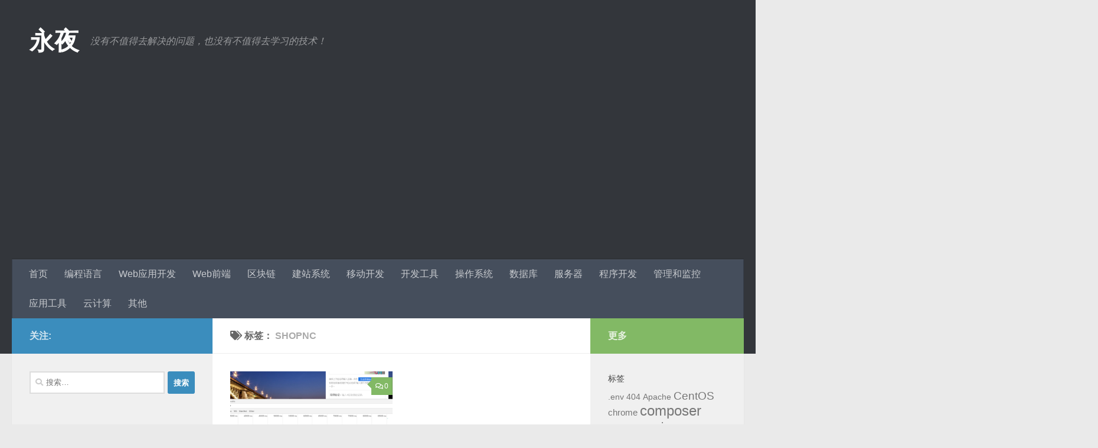

--- FILE ---
content_type: text/html; charset=UTF-8
request_url: https://www.shuijingwanwq.com/tag/shopnc/
body_size: 25838
content:
<!DOCTYPE html>
<html class="no-js" lang="zh-Hans">
<head>
  <meta charset="UTF-8">
  <meta name="viewport" content="width=device-width, initial-scale=1.0">
  <link rel="profile" href="https://gmpg.org/xfn/11" />
  <link rel="pingback" href="https://www.shuijingwanwq.com/xmlrpc.php">

  <title>ShopNC &#8211; 永夜</title>
<meta name='robots' content='max-image-preview:large' />
<script>document.documentElement.className = document.documentElement.className.replace("no-js","js");</script>
<link rel="alternate" type="application/rss+xml" title="永夜 &raquo; Feed" href="https://www.shuijingwanwq.com/feed/" />
<link rel="alternate" type="application/rss+xml" title="永夜 &raquo; 评论 Feed" href="https://www.shuijingwanwq.com/comments/feed/" />
<link rel="alternate" type="application/rss+xml" title="永夜 &raquo; ShopNC 标签 Feed" href="https://www.shuijingwanwq.com/tag/shopnc/feed/" />
<style id='wp-img-auto-sizes-contain-inline-css'>
img:is([sizes=auto i],[sizes^="auto," i]){contain-intrinsic-size:3000px 1500px}
/*# sourceURL=wp-img-auto-sizes-contain-inline-css */
</style>
<style id='wp-emoji-styles-inline-css'>

	img.wp-smiley, img.emoji {
		display: inline !important;
		border: none !important;
		box-shadow: none !important;
		height: 1em !important;
		width: 1em !important;
		margin: 0 0.07em !important;
		vertical-align: -0.1em !important;
		background: none !important;
		padding: 0 !important;
	}
/*# sourceURL=wp-emoji-styles-inline-css */
</style>
<link rel='stylesheet' id='wp-block-library-css' href='https://www.shuijingwanwq.com/wp-content/plugins/gutenberg/build/styles/block-library/style.min.css?ver=22.4.0' media='all' />
<style id='global-styles-inline-css'>
:root{--wp--preset--aspect-ratio--square: 1;--wp--preset--aspect-ratio--4-3: 4/3;--wp--preset--aspect-ratio--3-4: 3/4;--wp--preset--aspect-ratio--3-2: 3/2;--wp--preset--aspect-ratio--2-3: 2/3;--wp--preset--aspect-ratio--16-9: 16/9;--wp--preset--aspect-ratio--9-16: 9/16;--wp--preset--color--black: #000000;--wp--preset--color--cyan-bluish-gray: #abb8c3;--wp--preset--color--white: #ffffff;--wp--preset--color--pale-pink: #f78da7;--wp--preset--color--vivid-red: #cf2e2e;--wp--preset--color--luminous-vivid-orange: #ff6900;--wp--preset--color--luminous-vivid-amber: #fcb900;--wp--preset--color--light-green-cyan: #7bdcb5;--wp--preset--color--vivid-green-cyan: #00d084;--wp--preset--color--pale-cyan-blue: #8ed1fc;--wp--preset--color--vivid-cyan-blue: #0693e3;--wp--preset--color--vivid-purple: #9b51e0;--wp--preset--gradient--vivid-cyan-blue-to-vivid-purple: linear-gradient(135deg,rgb(6,147,227) 0%,rgb(155,81,224) 100%);--wp--preset--gradient--light-green-cyan-to-vivid-green-cyan: linear-gradient(135deg,rgb(122,220,180) 0%,rgb(0,208,130) 100%);--wp--preset--gradient--luminous-vivid-amber-to-luminous-vivid-orange: linear-gradient(135deg,rgb(252,185,0) 0%,rgb(255,105,0) 100%);--wp--preset--gradient--luminous-vivid-orange-to-vivid-red: linear-gradient(135deg,rgb(255,105,0) 0%,rgb(207,46,46) 100%);--wp--preset--gradient--very-light-gray-to-cyan-bluish-gray: linear-gradient(135deg,rgb(238,238,238) 0%,rgb(169,184,195) 100%);--wp--preset--gradient--cool-to-warm-spectrum: linear-gradient(135deg,rgb(74,234,220) 0%,rgb(151,120,209) 20%,rgb(207,42,186) 40%,rgb(238,44,130) 60%,rgb(251,105,98) 80%,rgb(254,248,76) 100%);--wp--preset--gradient--blush-light-purple: linear-gradient(135deg,rgb(255,206,236) 0%,rgb(152,150,240) 100%);--wp--preset--gradient--blush-bordeaux: linear-gradient(135deg,rgb(254,205,165) 0%,rgb(254,45,45) 50%,rgb(107,0,62) 100%);--wp--preset--gradient--luminous-dusk: linear-gradient(135deg,rgb(255,203,112) 0%,rgb(199,81,192) 50%,rgb(65,88,208) 100%);--wp--preset--gradient--pale-ocean: linear-gradient(135deg,rgb(255,245,203) 0%,rgb(182,227,212) 50%,rgb(51,167,181) 100%);--wp--preset--gradient--electric-grass: linear-gradient(135deg,rgb(202,248,128) 0%,rgb(113,206,126) 100%);--wp--preset--gradient--midnight: linear-gradient(135deg,rgb(2,3,129) 0%,rgb(40,116,252) 100%);--wp--preset--font-size--small: 13px;--wp--preset--font-size--medium: 20px;--wp--preset--font-size--large: 36px;--wp--preset--font-size--x-large: 42px;--wp--preset--spacing--20: 0.44rem;--wp--preset--spacing--30: 0.67rem;--wp--preset--spacing--40: 1rem;--wp--preset--spacing--50: 1.5rem;--wp--preset--spacing--60: 2.25rem;--wp--preset--spacing--70: 3.38rem;--wp--preset--spacing--80: 5.06rem;--wp--preset--shadow--natural: 6px 6px 9px rgba(0, 0, 0, 0.2);--wp--preset--shadow--deep: 12px 12px 50px rgba(0, 0, 0, 0.4);--wp--preset--shadow--sharp: 6px 6px 0px rgba(0, 0, 0, 0.2);--wp--preset--shadow--outlined: 6px 6px 0px -3px rgb(255, 255, 255), 6px 6px rgb(0, 0, 0);--wp--preset--shadow--crisp: 6px 6px 0px rgb(0, 0, 0);}:where(body) { margin: 0; }:where(.is-layout-flex){gap: 0.5em;}:where(.is-layout-grid){gap: 0.5em;}body .is-layout-flex{display: flex;}.is-layout-flex{flex-wrap: wrap;align-items: center;}.is-layout-flex > :is(*, div){margin: 0;}body .is-layout-grid{display: grid;}.is-layout-grid > :is(*, div){margin: 0;}body{padding-top: 0px;padding-right: 0px;padding-bottom: 0px;padding-left: 0px;}a:where(:not(.wp-element-button)){text-decoration: underline;}:root :where(.wp-element-button, .wp-block-button__link){background-color: #32373c;border-width: 0;color: #fff;font-family: inherit;font-size: inherit;font-style: inherit;font-weight: inherit;letter-spacing: inherit;line-height: inherit;padding-top: calc(0.667em + 2px);padding-right: calc(1.333em + 2px);padding-bottom: calc(0.667em + 2px);padding-left: calc(1.333em + 2px);text-decoration: none;text-transform: inherit;}.has-black-color{color: var(--wp--preset--color--black) !important;}.has-cyan-bluish-gray-color{color: var(--wp--preset--color--cyan-bluish-gray) !important;}.has-white-color{color: var(--wp--preset--color--white) !important;}.has-pale-pink-color{color: var(--wp--preset--color--pale-pink) !important;}.has-vivid-red-color{color: var(--wp--preset--color--vivid-red) !important;}.has-luminous-vivid-orange-color{color: var(--wp--preset--color--luminous-vivid-orange) !important;}.has-luminous-vivid-amber-color{color: var(--wp--preset--color--luminous-vivid-amber) !important;}.has-light-green-cyan-color{color: var(--wp--preset--color--light-green-cyan) !important;}.has-vivid-green-cyan-color{color: var(--wp--preset--color--vivid-green-cyan) !important;}.has-pale-cyan-blue-color{color: var(--wp--preset--color--pale-cyan-blue) !important;}.has-vivid-cyan-blue-color{color: var(--wp--preset--color--vivid-cyan-blue) !important;}.has-vivid-purple-color{color: var(--wp--preset--color--vivid-purple) !important;}.has-black-background-color{background-color: var(--wp--preset--color--black) !important;}.has-cyan-bluish-gray-background-color{background-color: var(--wp--preset--color--cyan-bluish-gray) !important;}.has-white-background-color{background-color: var(--wp--preset--color--white) !important;}.has-pale-pink-background-color{background-color: var(--wp--preset--color--pale-pink) !important;}.has-vivid-red-background-color{background-color: var(--wp--preset--color--vivid-red) !important;}.has-luminous-vivid-orange-background-color{background-color: var(--wp--preset--color--luminous-vivid-orange) !important;}.has-luminous-vivid-amber-background-color{background-color: var(--wp--preset--color--luminous-vivid-amber) !important;}.has-light-green-cyan-background-color{background-color: var(--wp--preset--color--light-green-cyan) !important;}.has-vivid-green-cyan-background-color{background-color: var(--wp--preset--color--vivid-green-cyan) !important;}.has-pale-cyan-blue-background-color{background-color: var(--wp--preset--color--pale-cyan-blue) !important;}.has-vivid-cyan-blue-background-color{background-color: var(--wp--preset--color--vivid-cyan-blue) !important;}.has-vivid-purple-background-color{background-color: var(--wp--preset--color--vivid-purple) !important;}.has-black-border-color{border-color: var(--wp--preset--color--black) !important;}.has-cyan-bluish-gray-border-color{border-color: var(--wp--preset--color--cyan-bluish-gray) !important;}.has-white-border-color{border-color: var(--wp--preset--color--white) !important;}.has-pale-pink-border-color{border-color: var(--wp--preset--color--pale-pink) !important;}.has-vivid-red-border-color{border-color: var(--wp--preset--color--vivid-red) !important;}.has-luminous-vivid-orange-border-color{border-color: var(--wp--preset--color--luminous-vivid-orange) !important;}.has-luminous-vivid-amber-border-color{border-color: var(--wp--preset--color--luminous-vivid-amber) !important;}.has-light-green-cyan-border-color{border-color: var(--wp--preset--color--light-green-cyan) !important;}.has-vivid-green-cyan-border-color{border-color: var(--wp--preset--color--vivid-green-cyan) !important;}.has-pale-cyan-blue-border-color{border-color: var(--wp--preset--color--pale-cyan-blue) !important;}.has-vivid-cyan-blue-border-color{border-color: var(--wp--preset--color--vivid-cyan-blue) !important;}.has-vivid-purple-border-color{border-color: var(--wp--preset--color--vivid-purple) !important;}.has-vivid-cyan-blue-to-vivid-purple-gradient-background{background: var(--wp--preset--gradient--vivid-cyan-blue-to-vivid-purple) !important;}.has-light-green-cyan-to-vivid-green-cyan-gradient-background{background: var(--wp--preset--gradient--light-green-cyan-to-vivid-green-cyan) !important;}.has-luminous-vivid-amber-to-luminous-vivid-orange-gradient-background{background: var(--wp--preset--gradient--luminous-vivid-amber-to-luminous-vivid-orange) !important;}.has-luminous-vivid-orange-to-vivid-red-gradient-background{background: var(--wp--preset--gradient--luminous-vivid-orange-to-vivid-red) !important;}.has-very-light-gray-to-cyan-bluish-gray-gradient-background{background: var(--wp--preset--gradient--very-light-gray-to-cyan-bluish-gray) !important;}.has-cool-to-warm-spectrum-gradient-background{background: var(--wp--preset--gradient--cool-to-warm-spectrum) !important;}.has-blush-light-purple-gradient-background{background: var(--wp--preset--gradient--blush-light-purple) !important;}.has-blush-bordeaux-gradient-background{background: var(--wp--preset--gradient--blush-bordeaux) !important;}.has-luminous-dusk-gradient-background{background: var(--wp--preset--gradient--luminous-dusk) !important;}.has-pale-ocean-gradient-background{background: var(--wp--preset--gradient--pale-ocean) !important;}.has-electric-grass-gradient-background{background: var(--wp--preset--gradient--electric-grass) !important;}.has-midnight-gradient-background{background: var(--wp--preset--gradient--midnight) !important;}.has-small-font-size{font-size: var(--wp--preset--font-size--small) !important;}.has-medium-font-size{font-size: var(--wp--preset--font-size--medium) !important;}.has-large-font-size{font-size: var(--wp--preset--font-size--large) !important;}.has-x-large-font-size{font-size: var(--wp--preset--font-size--x-large) !important;}
/*# sourceURL=global-styles-inline-css */
</style>

<style id='classic-theme-styles-inline-css'>
.wp-block-button__link{background-color:#32373c;border-radius:9999px;box-shadow:none;color:#fff;font-size:1.125em;padding:calc(.667em + 2px) calc(1.333em + 2px);text-decoration:none}.wp-block-file__button{background:#32373c;color:#fff}.wp-block-accordion-heading{margin:0}.wp-block-accordion-heading__toggle{background-color:inherit!important;color:inherit!important}.wp-block-accordion-heading__toggle:not(:focus-visible){outline:none}.wp-block-accordion-heading__toggle:focus,.wp-block-accordion-heading__toggle:hover{background-color:inherit!important;border:none;box-shadow:none;color:inherit;padding:var(--wp--preset--spacing--20,1em) 0;text-decoration:none}.wp-block-accordion-heading__toggle:focus-visible{outline:auto;outline-offset:0}
/*# sourceURL=https://www.shuijingwanwq.com/wp-content/plugins/gutenberg/build/styles/block-library/classic.min.css */
</style>
<link rel='stylesheet' id='contact-form-7-css' href='https://www.shuijingwanwq.com/wp-content/plugins/contact-form-7/includes/css/styles.css?ver=6.1.4' media='all' />
<link rel='stylesheet' id='fancybox-style-css' href='https://www.shuijingwanwq.com/wp-content/plugins/light/css/jquery.fancybox.css?ver=6.9' media='all' />
<link rel='stylesheet' id='hueman-main-style-css' href='https://www.shuijingwanwq.com/wp-content/themes/hueman/assets/front/css/main.min.css?ver=3.7.27' media='all' />
<style id='hueman-main-style-inline-css'>
body { font-family:Arial, sans-serif;font-size:1.00rem }@media only screen and (min-width: 720px) {
        .nav > li { font-size:1.00rem; }
      }.container-inner { max-width: 1680px; }::selection { background-color: #3b8dbd; }
::-moz-selection { background-color: #3b8dbd; }a,a>span.hu-external::after,.themeform label .required,#flexslider-featured .flex-direction-nav .flex-next:hover,#flexslider-featured .flex-direction-nav .flex-prev:hover,.post-hover:hover .post-title a,.post-title a:hover,.sidebar.s1 .post-nav li a:hover i,.content .post-nav li a:hover i,.post-related a:hover,.sidebar.s1 .widget_rss ul li a,#footer .widget_rss ul li a,.sidebar.s1 .widget_calendar a,#footer .widget_calendar a,.sidebar.s1 .alx-tab .tab-item-category a,.sidebar.s1 .alx-posts .post-item-category a,.sidebar.s1 .alx-tab li:hover .tab-item-title a,.sidebar.s1 .alx-tab li:hover .tab-item-comment a,.sidebar.s1 .alx-posts li:hover .post-item-title a,#footer .alx-tab .tab-item-category a,#footer .alx-posts .post-item-category a,#footer .alx-tab li:hover .tab-item-title a,#footer .alx-tab li:hover .tab-item-comment a,#footer .alx-posts li:hover .post-item-title a,.comment-tabs li.active a,.comment-awaiting-moderation,.child-menu a:hover,.child-menu .current_page_item > a,.wp-pagenavi a{ color: #3b8dbd; }input[type="submit"],.themeform button[type="submit"],.sidebar.s1 .sidebar-top,.sidebar.s1 .sidebar-toggle,#flexslider-featured .flex-control-nav li a.flex-active,.post-tags a:hover,.sidebar.s1 .widget_calendar caption,#footer .widget_calendar caption,.author-bio .bio-avatar:after,.commentlist li.bypostauthor > .comment-body:after,.commentlist li.comment-author-admin > .comment-body:after{ background-color: #3b8dbd; }.post-format .format-container { border-color: #3b8dbd; }.sidebar.s1 .alx-tabs-nav li.active a,#footer .alx-tabs-nav li.active a,.comment-tabs li.active a,.wp-pagenavi a:hover,.wp-pagenavi a:active,.wp-pagenavi span.current{ border-bottom-color: #3b8dbd!important; }.sidebar.s2 .post-nav li a:hover i,
.sidebar.s2 .widget_rss ul li a,
.sidebar.s2 .widget_calendar a,
.sidebar.s2 .alx-tab .tab-item-category a,
.sidebar.s2 .alx-posts .post-item-category a,
.sidebar.s2 .alx-tab li:hover .tab-item-title a,
.sidebar.s2 .alx-tab li:hover .tab-item-comment a,
.sidebar.s2 .alx-posts li:hover .post-item-title a { color: #82b965; }
.sidebar.s2 .sidebar-top,.sidebar.s2 .sidebar-toggle,.post-comments,.jp-play-bar,.jp-volume-bar-value,.sidebar.s2 .widget_calendar caption{ background-color: #82b965; }.sidebar.s2 .alx-tabs-nav li.active a { border-bottom-color: #82b965; }
.post-comments::before { border-right-color: #82b965; }
      .search-expand,
              #nav-topbar.nav-container { background-color: #26272b}@media only screen and (min-width: 720px) {
                #nav-topbar .nav ul { background-color: #26272b; }
              }.is-scrolled #header .nav-container.desktop-sticky,
              .is-scrolled #header .search-expand { background-color: #26272b; background-color: rgba(38,39,43,0.90) }.is-scrolled .topbar-transparent #nav-topbar.desktop-sticky .nav ul { background-color: #26272b; background-color: rgba(38,39,43,0.95) }#header { background-color: #33363b; }
@media only screen and (min-width: 720px) {
  #nav-header .nav ul { background-color: #33363b; }
}
        #header #nav-mobile { background-color: #33363b; }.is-scrolled #header #nav-mobile { background-color: #33363b; background-color: rgba(51,54,59,0.90) }#nav-header.nav-container, #main-header-search .search-expand { background-color: ; }
@media only screen and (min-width: 720px) {
  #nav-header .nav ul { background-color: ; }
}
        body { background-color: #eaeaea; }
/*# sourceURL=hueman-main-style-inline-css */
</style>
<link rel='stylesheet' id='hueman-font-awesome-css' href='https://www.shuijingwanwq.com/wp-content/themes/hueman/assets/front/css/font-awesome.min.css?ver=3.7.27' media='all' />
<script id="nb-jquery" src="https://www.shuijingwanwq.com/wp-includes/js/jquery/jquery.min.js?ver=3.7.1" id="jquery-core-js"></script>
<script src="https://www.shuijingwanwq.com/wp-includes/js/jquery/jquery-migrate.min.js?ver=3.4.1" id="jquery-migrate-js"></script>
<link rel="https://api.w.org/" href="https://www.shuijingwanwq.com/wp-json/" /><link rel="alternate" title="JSON" type="application/json" href="https://www.shuijingwanwq.com/wp-json/wp/v2/tags/456" /><link rel="EditURI" type="application/rsd+xml" title="RSD" href="https://www.shuijingwanwq.com/xmlrpc.php?rsd" />
<meta name="generator" content="WordPress 6.9" />
    <link rel="preload" as="font" type="font/woff2" href="https://www.shuijingwanwq.com/wp-content/themes/hueman/assets/front/webfonts/fa-brands-400.woff2?v=5.15.2" crossorigin="anonymous"/>
    <link rel="preload" as="font" type="font/woff2" href="https://www.shuijingwanwq.com/wp-content/themes/hueman/assets/front/webfonts/fa-regular-400.woff2?v=5.15.2" crossorigin="anonymous"/>
    <link rel="preload" as="font" type="font/woff2" href="https://www.shuijingwanwq.com/wp-content/themes/hueman/assets/front/webfonts/fa-solid-900.woff2?v=5.15.2" crossorigin="anonymous"/>
  <!--[if lt IE 9]>
<script src="https://www.shuijingwanwq.com/wp-content/themes/hueman/assets/front/js/ie/html5shiv-printshiv.min.js"></script>
<script src="https://www.shuijingwanwq.com/wp-content/themes/hueman/assets/front/js/ie/selectivizr.js"></script>
<![endif]-->
<style>.recentcomments a{display:inline !important;padding:0 !important;margin:0 !important;}</style>	<script async src="https://pagead2.googlesyndication.com/pagead/js/adsbygoogle.js?client=ca-pub-8392190980622725"
     crossorigin="anonymous"></script>
</head>

<body class="nb-3-3-8 nimble-no-local-data-skp__tax_post_tag_456 nimble-no-group-site-tmpl-skp__all_post_tag archive tag tag-shopnc tag-456 wp-embed-responsive wp-theme-hueman sek-hide-rc-badge col-3cm full-width header-desktop-sticky header-mobile-sticky hueman-3-7-27 chrome">
<div id="wrapper">
  <a class="screen-reader-text skip-link" href="#content">跳至内容</a>
  
  <header id="header" class="main-menu-mobile-on one-mobile-menu main_menu header-ads-desktop  topbar-transparent no-header-img">
        <nav class="nav-container group mobile-menu mobile-sticky " id="nav-mobile" data-menu-id="header-1">
  <div class="mobile-title-logo-in-header"><p class="site-title">                  <a class="custom-logo-link" href="https://www.shuijingwanwq.com/" rel="home" title="永夜 | 首页">永夜</a>                </p></div>
        
                    <!-- <div class="ham__navbar-toggler collapsed" aria-expanded="false">
          <div class="ham__navbar-span-wrapper">
            <span class="ham-toggler-menu__span"></span>
          </div>
        </div> -->
        <button class="ham__navbar-toggler-two collapsed" title="Menu" aria-expanded="false">
          <span class="ham__navbar-span-wrapper">
            <span class="line line-1"></span>
            <span class="line line-2"></span>
            <span class="line line-3"></span>
          </span>
        </button>
            
      <div class="nav-text"></div>
      <div class="nav-wrap container">
                  <ul class="nav container-inner group mobile-search">
                            <li>
                  <form role="search" method="get" class="search-form" action="https://www.shuijingwanwq.com/">
				<label>
					<span class="screen-reader-text">搜索：</span>
					<input type="search" class="search-field" placeholder="搜索&hellip;" value="" name="s" />
				</label>
				<input type="submit" class="search-submit" value="搜索" />
			</form>                </li>
                      </ul>
                <ul id="menu-header-%e8%8f%9c%e5%8d%95" class="nav container-inner group"><li id="menu-item-168" class="menu-item menu-item-type-custom menu-item-object-custom menu-item-home menu-item-168"><a href="https://www.shuijingwanwq.com/">首页</a></li>
<li id="menu-item-173" class="menu-item menu-item-type-taxonomy menu-item-object-category menu-item-173"><a href="https://www.shuijingwanwq.com/category/programming-language/">编程语言</a></li>
<li id="menu-item-308" class="menu-item menu-item-type-taxonomy menu-item-object-category menu-item-308"><a href="https://www.shuijingwanwq.com/category/web-devel/">Web应用开发</a></li>
<li id="menu-item-175" class="menu-item menu-item-type-taxonomy menu-item-object-category menu-item-175"><a href="https://www.shuijingwanwq.com/category/web/">Web前端</a></li>
<li id="menu-item-7776" class="menu-item menu-item-type-taxonomy menu-item-object-category menu-item-7776"><a href="https://www.shuijingwanwq.com/category/blockchain/">区块链</a></li>
<li id="menu-item-176" class="menu-item menu-item-type-taxonomy menu-item-object-category menu-item-176"><a href="https://www.shuijingwanwq.com/category/website-system/">建站系统</a></li>
<li id="menu-item-273" class="menu-item menu-item-type-taxonomy menu-item-object-category menu-item-273"><a href="https://www.shuijingwanwq.com/category/mobile/">移动开发</a></li>
<li id="menu-item-177" class="menu-item menu-item-type-taxonomy menu-item-object-category menu-item-177"><a href="https://www.shuijingwanwq.com/category/development-tool/">开发工具</a></li>
<li id="menu-item-178" class="menu-item menu-item-type-taxonomy menu-item-object-category menu-item-178"><a href="https://www.shuijingwanwq.com/category/os/">操作系统</a></li>
<li id="menu-item-179" class="menu-item menu-item-type-taxonomy menu-item-object-category menu-item-179"><a href="https://www.shuijingwanwq.com/category/database/">数据库</a></li>
<li id="menu-item-180" class="menu-item menu-item-type-taxonomy menu-item-object-category menu-item-180"><a href="https://www.shuijingwanwq.com/category/server/">服务器</a></li>
<li id="menu-item-181" class="menu-item menu-item-type-taxonomy menu-item-object-category menu-item-181"><a href="https://www.shuijingwanwq.com/category/program-development/">程序开发</a></li>
<li id="menu-item-867" class="menu-item menu-item-type-taxonomy menu-item-object-category menu-item-867"><a href="https://www.shuijingwanwq.com/category/sysmgr/">管理和监控</a></li>
<li id="menu-item-431" class="menu-item menu-item-type-taxonomy menu-item-object-category menu-item-431"><a href="https://www.shuijingwanwq.com/category/application-tool/">应用工具</a></li>
<li id="menu-item-183" class="menu-item menu-item-type-taxonomy menu-item-object-category menu-item-183"><a href="https://www.shuijingwanwq.com/category/cloud/">云计算</a></li>
<li id="menu-item-185" class="menu-item menu-item-type-taxonomy menu-item-object-category menu-item-185"><a href="https://www.shuijingwanwq.com/category/uncategorized/">其他</a></li>
</ul>      </div>
</nav><!--/#nav-topbar-->  
  
  <div class="container group">
        <div class="container-inner">

                    <div class="group hu-pad central-header-zone">
                  <div class="logo-tagline-group">
                      <p class="site-title">                  <a class="custom-logo-link" href="https://www.shuijingwanwq.com/" rel="home" title="永夜 | 首页">永夜</a>                </p>                                                <p class="site-description">没有不值得去解决的问题，也没有不值得去学习的技术！</p>
                                        </div>

                                        <div id="header-widgets">
                                                </div><!--/#header-ads-->
                                </div>
      
                <nav class="nav-container group desktop-menu " id="nav-header" data-menu-id="header-2">
    <div class="nav-text"><!-- put your mobile menu text here --></div>

  <div class="nav-wrap container">
        <ul id="menu-header-%e8%8f%9c%e5%8d%95-1" class="nav container-inner group"><li class="menu-item menu-item-type-custom menu-item-object-custom menu-item-home menu-item-168"><a href="https://www.shuijingwanwq.com/">首页</a></li>
<li class="menu-item menu-item-type-taxonomy menu-item-object-category menu-item-173"><a href="https://www.shuijingwanwq.com/category/programming-language/">编程语言</a></li>
<li class="menu-item menu-item-type-taxonomy menu-item-object-category menu-item-308"><a href="https://www.shuijingwanwq.com/category/web-devel/">Web应用开发</a></li>
<li class="menu-item menu-item-type-taxonomy menu-item-object-category menu-item-175"><a href="https://www.shuijingwanwq.com/category/web/">Web前端</a></li>
<li class="menu-item menu-item-type-taxonomy menu-item-object-category menu-item-7776"><a href="https://www.shuijingwanwq.com/category/blockchain/">区块链</a></li>
<li class="menu-item menu-item-type-taxonomy menu-item-object-category menu-item-176"><a href="https://www.shuijingwanwq.com/category/website-system/">建站系统</a></li>
<li class="menu-item menu-item-type-taxonomy menu-item-object-category menu-item-273"><a href="https://www.shuijingwanwq.com/category/mobile/">移动开发</a></li>
<li class="menu-item menu-item-type-taxonomy menu-item-object-category menu-item-177"><a href="https://www.shuijingwanwq.com/category/development-tool/">开发工具</a></li>
<li class="menu-item menu-item-type-taxonomy menu-item-object-category menu-item-178"><a href="https://www.shuijingwanwq.com/category/os/">操作系统</a></li>
<li class="menu-item menu-item-type-taxonomy menu-item-object-category menu-item-179"><a href="https://www.shuijingwanwq.com/category/database/">数据库</a></li>
<li class="menu-item menu-item-type-taxonomy menu-item-object-category menu-item-180"><a href="https://www.shuijingwanwq.com/category/server/">服务器</a></li>
<li class="menu-item menu-item-type-taxonomy menu-item-object-category menu-item-181"><a href="https://www.shuijingwanwq.com/category/program-development/">程序开发</a></li>
<li class="menu-item menu-item-type-taxonomy menu-item-object-category menu-item-867"><a href="https://www.shuijingwanwq.com/category/sysmgr/">管理和监控</a></li>
<li class="menu-item menu-item-type-taxonomy menu-item-object-category menu-item-431"><a href="https://www.shuijingwanwq.com/category/application-tool/">应用工具</a></li>
<li class="menu-item menu-item-type-taxonomy menu-item-object-category menu-item-183"><a href="https://www.shuijingwanwq.com/category/cloud/">云计算</a></li>
<li class="menu-item menu-item-type-taxonomy menu-item-object-category menu-item-185"><a href="https://www.shuijingwanwq.com/category/uncategorized/">其他</a></li>
</ul>  </div>
</nav><!--/#nav-header-->      
    </div><!--/.container-inner-->
      </div><!--/.container-->

</header><!--/#header-->
  
  <div class="container" id="page">
    <div class="container-inner">
            <div class="main">
        <div class="main-inner group">
          
              <main class="content" id="content">
              <div class="page-title hu-pad group">
          	    		<h1><i class="fas fa-tags"></i>标签： <span>ShopNC </span></h1>
    	
    </div><!--/.page-title-->
          <div class="hu-pad group">
            
  <div id="grid-wrapper" class="post-list group">
    <div class="post-row">        <article id="post-1129" class="group grid-item post-1129 post type-post status-publish format-standard has-post-thumbnail hentry category-shopnc category-ucenter-bbs category-yunpian category-yuntongxun category-website-system category-ecommerce category-smslib category-program-development category-bbs tag-shopnc tag-sms tag-ucenter-2 tag-460 tag-459 tag-458">
	<div class="post-inner post-hover">
      		<div class="post-thumbnail">
  			<a href="https://www.shuijingwanwq.com/2016/07/09/1129/">
            				<img width="720" height="340" src="https://www.shuijingwanwq.com/wp-content/uploads/2016/07/13-720x340.png" class="attachment-thumb-large size-thumb-large no-lazy wp-post-image" alt="图13：ajax校验：是否为台湾手机" decoding="async" fetchpriority="high" srcset="https://www.shuijingwanwq.com/wp-content/uploads/2016/07/13-720x340.png 720w, https://www.shuijingwanwq.com/wp-content/uploads/2016/07/13-520x245.png 520w" sizes="(max-width: 720px) 100vw, 720px" />  				  				  				  			</a>
  			  				<a class="post-comments" href="https://www.shuijingwanwq.com/2016/07/09/1129/#respond"><i class="far fa-comments"></i>0</a>
  			  		</div><!--/.post-thumbnail-->
          		<div class="post-meta group">
          			  <p class="post-category"><a href="https://www.shuijingwanwq.com/category/website-system/ecommerce/shopnc/" rel="category tag">ShopNC</a> / <a href="https://www.shuijingwanwq.com/category/website-system/bbs/ucenter-bbs/" rel="category tag">UCenter</a> / <a href="https://www.shuijingwanwq.com/category/program-development/smslib/yunpian/" rel="category tag">云片</a> / <a href="https://www.shuijingwanwq.com/category/program-development/smslib/yuntongxun/" rel="category tag">容联云</a> / <a href="https://www.shuijingwanwq.com/category/website-system/" rel="category tag">建站系统</a> / <a href="https://www.shuijingwanwq.com/category/website-system/ecommerce/" rel="category tag">电子商务</a> / <a href="https://www.shuijingwanwq.com/category/program-development/smslib/" rel="category tag">短信彩信开发包</a> / <a href="https://www.shuijingwanwq.com/category/program-development/" rel="category tag">程序开发</a> / <a href="https://www.shuijingwanwq.com/category/website-system/bbs/" rel="category tag">论坛系统BBS</a></p>
                  			  <p class="post-date">
  <time class="published updated" datetime="2016-07-09 11:20:32">2016/07/09</time>
</p>

          		</div><!--/.post-meta-->
    		<h2 class="post-title entry-title">
			<a href="https://www.shuijingwanwq.com/2016/07/09/1129/" rel="bookmark">基于容联云通讯、云片在UCenter、ShopNC中实现手机号码的国际化支持</a>
		</h2><!--/.post-title-->

				<div class="entry excerpt entry-summary">
			<p>1、平台 &#8211; 设置 &#8211; 邮件设置 &#038;#821&#46;&#46;&#46;</p>
		</div><!--/.entry-->
		
	</div><!--/.post-inner-->
</article><!--/.post-->
    </div>  </div><!--/.post-list-->

<nav class="pagination group">
				</nav><!--/.pagination-->
          </div><!--/.hu-pad-->
            </main><!--/.content-->
          

	<div class="sidebar s1 collapsed" data-position="left" data-layout="col-3cm" data-sb-id="s1">

		<button class="sidebar-toggle" title="展开侧边栏"><i class="fas sidebar-toggle-arrows"></i></button>

		<div class="sidebar-content">

			           			<div class="sidebar-top group">
                        <p>关注:</p>                      			</div>
			
			
			
			<div id="search-2" class="widget widget_search"><form role="search" method="get" class="search-form" action="https://www.shuijingwanwq.com/">
				<label>
					<span class="screen-reader-text">搜索：</span>
					<input type="search" class="search-field" placeholder="搜索&hellip;" value="" name="s" />
				</label>
				<input type="submit" class="search-submit" value="搜索" />
			</form></div><div id="text-15" class="widget widget_text">			<div class="textwidget"><div class="_8gshznzzsqx"></div>
<p><script type="text/javascript">
    (window.slotbydup = window.slotbydup || []).push({
        id: "u6538217",
        container: "_8gshznzzsqx",
        async: true
    });
</script></p>
</div>
		</div>
		<div id="recent-posts-2" class="widget widget_recent_entries">
		<h3 class="widget-title">近期文章</h3>
		<ul>
											<li>
					<a href="https://www.shuijingwanwq.com/2026/01/21/9303/">网页显示横向滚动条的分析排查与解决</a>
									</li>
											<li>
					<a href="https://www.shuijingwanwq.com/2025/08/27/9286/">在 phpstorm 中提示：@property-read</a>
									</li>
											<li>
					<a href="https://www.shuijingwanwq.com/2025/08/26/9281/">行业资讯页面缓存未及时更新的排查分析</a>
									</li>
											<li>
					<a href="https://www.shuijingwanwq.com/2025/08/22/9278/">在 Yii2 的 GridView::widget 中，&#8217;data-method&#8217; => &#8216;post&#8217; ，请求方式是 GET 的排查分析</a>
									</li>
											<li>
					<a href="https://www.shuijingwanwq.com/2025/08/21/9272/">在视图文件中，只有一对 p 标签，数据库中的内容也只有一对 p 标签，网页源代码中出现 3 对 p 标签的分析</a>
									</li>
					</ul>

		</div><div id="recent-comments-2" class="widget widget_recent_comments"><h3 class="widget-title">近期评论</h3><ul id="recentcomments"><li class="recentcomments"><span class="comment-author-link"><a href="https://www.shuijingwanwq.com/2025/06/03/9066/" class="url" rel="ugc">在 Yii2 中，需要判断当前登录用户是否具有接口具体数据访问权限（基于 RBAC、默认角色、子权限） &#8211; 永夜</a></span> 发表在《<a href="https://www.shuijingwanwq.com/2025/05/26/9045/#comment-2200">在 Yii2 中，需要判断当前登录用户是否具体接口访问权限（基于 RBAC、默认角色）</a>》</li><li class="recentcomments"><span class="comment-author-link"><a href="https://www.shuijingwanwq.com/2025/04/21/8981/" class="url" rel="ugc">在 Yii2 中，file_get_contents(&#8220;https://api.weixin.qq.com&#8221;); 时报错：yiibaseErrorException: file_get_contents(): SSL operation failed with code 1. OpenSSL Error messages: &#8211; 永夜</a></span> 发表在《<a href="https://www.shuijingwanwq.com/2025/04/19/8979/#comment-2199">在 curl 请求 https 网址，响应为 false 的排查分析</a>》</li><li class="recentcomments"><span class="comment-author-link"><a href="https://www.shuijingwanwq.com/2025/01/22/8887/" class="url" rel="ugc">在小狐狸钱包中添加自定义网络 BEVM，提示：无法获取链 ID。您的 RPC URL 正确吗？ &#8211; 永夜</a></span> 发表在《<a href="https://www.shuijingwanwq.com/2023/12/29/8312/#comment-2197">在小狐狸钱包中添加自定义网络 BEVM，然后将 BTC 桥接至 BEVM 网络的流程</a>》</li><li class="recentcomments"><span class="comment-author-link"><a href="https://www.shuijingwanwq.com/2024/06/01/8613/" class="url" rel="ugc">在 MySQL 8 中，in 条件用于多个字段，查询结果为空的排查 &#8211; 永夜</a></span> 发表在《<a href="https://www.shuijingwanwq.com/2024/03/13/8470/#comment-2195">在 MySQL 8 中，in 条件用于多个字段</a>》</li><li class="recentcomments"><span class="comment-author-link"><a href="https://www.shuijingwanwq.com/2024/05/29/8603/" class="url" rel="ugc">同一个 count(*) 查询 SQL，在 Navicat 中，与在 Laravel 9 中，执行时长相差过大的分析 &#8211; 永夜</a></span> 发表在《<a href="https://www.shuijingwanwq.com/2024/05/21/8590/#comment-2194">在 MySQL 8.0 中，查询表记录总数时，超时的分析优化</a>》</li></ul></div><div id="text-16" class="widget widget_text">			<div class="textwidget"><div class="_3b7ntb0yun7"></div>
<p><script type="text/javascript">
    (window.slotbydup = window.slotbydup || []).push({
        id: "u6538220",
        container: "_3b7ntb0yun7",
        async: true
    });
</script></p>
</div>
		</div><div id="categories-2" class="widget widget_categories"><h3 class="widget-title">分类</h3><form action="https://www.shuijingwanwq.com" method="get"><label class="screen-reader-text" for="cat">分类</label><select  name='cat' id='cat' class='postform'>
	<option value='-1'>选择分类</option>
	<option class="level-0" value="85">IT社区&nbsp;&nbsp;(2)</option>
	<option class="level-1" value="18">&nbsp;&nbsp;&nbsp;CSDN&nbsp;&nbsp;(1)</option>
	<option class="level-1" value="1920">&nbsp;&nbsp;&nbsp;Go Tour&nbsp;&nbsp;(1)</option>
	<option class="level-0" value="5">Web前端&nbsp;&nbsp;(76)</option>
	<option class="level-1" value="758">&nbsp;&nbsp;&nbsp;HTML/CSS&nbsp;&nbsp;(15)</option>
	<option class="level-2" value="688">&nbsp;&nbsp;&nbsp;&nbsp;&nbsp;&nbsp;CSS框架&nbsp;&nbsp;(5)</option>
	<option class="level-3" value="689">&nbsp;&nbsp;&nbsp;&nbsp;&nbsp;&nbsp;&nbsp;&nbsp;&nbsp;Bootstrap&nbsp;&nbsp;(4)</option>
	<option class="level-4" value="690">&nbsp;&nbsp;&nbsp;&nbsp;&nbsp;&nbsp;&nbsp;&nbsp;&nbsp;&nbsp;&nbsp;&nbsp;Bootstrap 3&nbsp;&nbsp;(2)</option>
	<option class="level-4" value="4215">&nbsp;&nbsp;&nbsp;&nbsp;&nbsp;&nbsp;&nbsp;&nbsp;&nbsp;&nbsp;&nbsp;&nbsp;Bootstrap 5&nbsp;&nbsp;(1)</option>
	<option class="level-3" value="711">&nbsp;&nbsp;&nbsp;&nbsp;&nbsp;&nbsp;&nbsp;&nbsp;&nbsp;Less&nbsp;&nbsp;(2)</option>
	<option class="level-1" value="42">&nbsp;&nbsp;&nbsp;JavaScript&nbsp;&nbsp;(36)</option>
	<option class="level-1" value="179">&nbsp;&nbsp;&nbsp;JavaScript包&nbsp;&nbsp;(1)</option>
	<option class="level-1" value="854">&nbsp;&nbsp;&nbsp;JavaScript框架&nbsp;&nbsp;(3)</option>
	<option class="level-2" value="855">&nbsp;&nbsp;&nbsp;&nbsp;&nbsp;&nbsp;React&nbsp;&nbsp;(3)</option>
	<option class="level-3" value="862">&nbsp;&nbsp;&nbsp;&nbsp;&nbsp;&nbsp;&nbsp;&nbsp;&nbsp;React 16&nbsp;&nbsp;(1)</option>
	<option class="level-1" value="28">&nbsp;&nbsp;&nbsp;jQuery&nbsp;&nbsp;(18)</option>
	<option class="level-2" value="62">&nbsp;&nbsp;&nbsp;&nbsp;&nbsp;&nbsp;Jquery ui&nbsp;&nbsp;(4)</option>
	<option class="level-2" value="461">&nbsp;&nbsp;&nbsp;&nbsp;&nbsp;&nbsp;jQuery Validation&nbsp;&nbsp;(1)</option>
	<option class="level-2" value="545">&nbsp;&nbsp;&nbsp;&nbsp;&nbsp;&nbsp;jQuery图像处理&nbsp;&nbsp;(1)</option>
	<option class="level-3" value="546">&nbsp;&nbsp;&nbsp;&nbsp;&nbsp;&nbsp;&nbsp;&nbsp;&nbsp;html2canvas&nbsp;&nbsp;(1)</option>
	<option class="level-1" value="172">&nbsp;&nbsp;&nbsp;Web多媒体播放器&nbsp;&nbsp;(2)</option>
	<option class="level-2" value="177">&nbsp;&nbsp;&nbsp;&nbsp;&nbsp;&nbsp;Flowplayer&nbsp;&nbsp;(1)</option>
	<option class="level-2" value="173">&nbsp;&nbsp;&nbsp;&nbsp;&nbsp;&nbsp;VideoJS&nbsp;&nbsp;(1)</option>
	<option class="level-1" value="53">&nbsp;&nbsp;&nbsp;Web打印&nbsp;&nbsp;(1)</option>
	<option class="level-1" value="384">&nbsp;&nbsp;&nbsp;Zepto&nbsp;&nbsp;(2)</option>
	<option class="level-0" value="171">Web应用开发&nbsp;&nbsp;(528)</option>
	<option class="level-1" value="4439">&nbsp;&nbsp;&nbsp;GraphQL&nbsp;&nbsp;(48)</option>
	<option class="level-2" value="4440">&nbsp;&nbsp;&nbsp;&nbsp;&nbsp;&nbsp;Lighthouse&nbsp;&nbsp;(39)</option>
	<option class="level-3" value="4675">&nbsp;&nbsp;&nbsp;&nbsp;&nbsp;&nbsp;&nbsp;&nbsp;&nbsp;Lighthouse v4&nbsp;&nbsp;(3)</option>
	<option class="level-3" value="4674">&nbsp;&nbsp;&nbsp;&nbsp;&nbsp;&nbsp;&nbsp;&nbsp;&nbsp;Lighthouse v5&nbsp;&nbsp;(32)</option>
	<option class="level-1" value="4805">&nbsp;&nbsp;&nbsp;HTML5 开发相关&nbsp;&nbsp;(1)</option>
	<option class="level-2" value="4806">&nbsp;&nbsp;&nbsp;&nbsp;&nbsp;&nbsp;WebSocket&nbsp;&nbsp;(1)</option>
	<option class="level-1" value="831">&nbsp;&nbsp;&nbsp;HTML解析器&nbsp;&nbsp;(1)</option>
	<option class="level-2" value="832">&nbsp;&nbsp;&nbsp;&nbsp;&nbsp;&nbsp;PHP Simple HTML DOM Parser&nbsp;&nbsp;(1)</option>
	<option class="level-1" value="712">&nbsp;&nbsp;&nbsp;Node.js 扩展&nbsp;&nbsp;(21)</option>
	<option class="level-2" value="713">&nbsp;&nbsp;&nbsp;&nbsp;&nbsp;&nbsp;NPM&nbsp;&nbsp;(21)</option>
	<option class="level-3" value="3840">&nbsp;&nbsp;&nbsp;&nbsp;&nbsp;&nbsp;&nbsp;&nbsp;&nbsp;NPM 5&nbsp;&nbsp;(1)</option>
	<option class="level-3" value="3841">&nbsp;&nbsp;&nbsp;&nbsp;&nbsp;&nbsp;&nbsp;&nbsp;&nbsp;NPM 6&nbsp;&nbsp;(1)</option>
	<option class="level-3" value="3805">&nbsp;&nbsp;&nbsp;&nbsp;&nbsp;&nbsp;&nbsp;&nbsp;&nbsp;NPM 8&nbsp;&nbsp;(3)</option>
	<option class="level-3" value="6174">&nbsp;&nbsp;&nbsp;&nbsp;&nbsp;&nbsp;&nbsp;&nbsp;&nbsp;NPM 9&nbsp;&nbsp;(1)</option>
	<option class="level-1" value="293">&nbsp;&nbsp;&nbsp;Oauth开发包&nbsp;&nbsp;(2)</option>
	<option class="level-2" value="294">&nbsp;&nbsp;&nbsp;&nbsp;&nbsp;&nbsp;Yii2 OAuth2 Server&nbsp;&nbsp;(2)</option>
	<option class="level-1" value="6345">&nbsp;&nbsp;&nbsp;PHP 扩展包&nbsp;&nbsp;(5)</option>
	<option class="level-2" value="6551">&nbsp;&nbsp;&nbsp;&nbsp;&nbsp;&nbsp;League Mime-type Detection&nbsp;&nbsp;(1)</option>
	<option class="level-2" value="6490">&nbsp;&nbsp;&nbsp;&nbsp;&nbsp;&nbsp;League URI&nbsp;&nbsp;(2)</option>
	<option class="level-2" value="6346">&nbsp;&nbsp;&nbsp;&nbsp;&nbsp;&nbsp;ZipStream PHP&nbsp;&nbsp;(2)</option>
	<option class="level-1" value="4776">&nbsp;&nbsp;&nbsp;Shopify&nbsp;&nbsp;(40)</option>
	<option class="level-2" value="6639">&nbsp;&nbsp;&nbsp;&nbsp;&nbsp;&nbsp;Shopify App&nbsp;&nbsp;(7)</option>
	<option class="level-3" value="6640">&nbsp;&nbsp;&nbsp;&nbsp;&nbsp;&nbsp;&nbsp;&nbsp;&nbsp;Shopify App Template&nbsp;&nbsp;(5)</option>
	<option class="level-4" value="6641">&nbsp;&nbsp;&nbsp;&nbsp;&nbsp;&nbsp;&nbsp;&nbsp;&nbsp;&nbsp;&nbsp;&nbsp;Shopify App Template &#8211; PHP&nbsp;&nbsp;(5)</option>
	<option class="level-2" value="5200">&nbsp;&nbsp;&nbsp;&nbsp;&nbsp;&nbsp;Shopify CLI&nbsp;&nbsp;(26)</option>
	<option class="level-3" value="6177">&nbsp;&nbsp;&nbsp;&nbsp;&nbsp;&nbsp;&nbsp;&nbsp;&nbsp;Shopify CLI 2&nbsp;&nbsp;(2)</option>
	<option class="level-3" value="6178">&nbsp;&nbsp;&nbsp;&nbsp;&nbsp;&nbsp;&nbsp;&nbsp;&nbsp;Shopify CLI 3&nbsp;&nbsp;(20)</option>
	<option class="level-1" value="94">&nbsp;&nbsp;&nbsp;Web框架&nbsp;&nbsp;(421)</option>
	<option class="level-2" value="1694">&nbsp;&nbsp;&nbsp;&nbsp;&nbsp;&nbsp;Ant Design&nbsp;&nbsp;(1)</option>
	<option class="level-2" value="670">&nbsp;&nbsp;&nbsp;&nbsp;&nbsp;&nbsp;CakePHP&nbsp;&nbsp;(9)</option>
	<option class="level-3" value="671">&nbsp;&nbsp;&nbsp;&nbsp;&nbsp;&nbsp;&nbsp;&nbsp;&nbsp;CakePHP 2.x&nbsp;&nbsp;(8)</option>
	<option class="level-2" value="1084">&nbsp;&nbsp;&nbsp;&nbsp;&nbsp;&nbsp;Django&nbsp;&nbsp;(1)</option>
	<option class="level-2" value="5285">&nbsp;&nbsp;&nbsp;&nbsp;&nbsp;&nbsp;Guzzle PHP HTTP 客户端&nbsp;&nbsp;(2)</option>
	<option class="level-3" value="5286">&nbsp;&nbsp;&nbsp;&nbsp;&nbsp;&nbsp;&nbsp;&nbsp;&nbsp;Guzzle PHP HTTP 客户端 6&nbsp;&nbsp;(1)</option>
	<option class="level-3" value="7485">&nbsp;&nbsp;&nbsp;&nbsp;&nbsp;&nbsp;&nbsp;&nbsp;&nbsp;Guzzle PHP HTTP 客户端 7&nbsp;&nbsp;(1)</option>
	<option class="level-2" value="612">&nbsp;&nbsp;&nbsp;&nbsp;&nbsp;&nbsp;Laravel&nbsp;&nbsp;(197)</option>
	<option class="level-3" value="3556">&nbsp;&nbsp;&nbsp;&nbsp;&nbsp;&nbsp;&nbsp;&nbsp;&nbsp;Artisan 命令&nbsp;&nbsp;(26)</option>
	<option class="level-3" value="3555">&nbsp;&nbsp;&nbsp;&nbsp;&nbsp;&nbsp;&nbsp;&nbsp;&nbsp;Laravel 5.4&nbsp;&nbsp;(5)</option>
	<option class="level-3" value="613">&nbsp;&nbsp;&nbsp;&nbsp;&nbsp;&nbsp;&nbsp;&nbsp;&nbsp;Laravel 5.5&nbsp;&nbsp;(1)</option>
	<option class="level-3" value="4405">&nbsp;&nbsp;&nbsp;&nbsp;&nbsp;&nbsp;&nbsp;&nbsp;&nbsp;Laravel 6&nbsp;&nbsp;(126)</option>
	<option class="level-3" value="4080">&nbsp;&nbsp;&nbsp;&nbsp;&nbsp;&nbsp;&nbsp;&nbsp;&nbsp;Laravel 8&nbsp;&nbsp;(24)</option>
	<option class="level-3" value="7504">&nbsp;&nbsp;&nbsp;&nbsp;&nbsp;&nbsp;&nbsp;&nbsp;&nbsp;Laravel 9&nbsp;&nbsp;(33)</option>
	<option class="level-3" value="7833">&nbsp;&nbsp;&nbsp;&nbsp;&nbsp;&nbsp;&nbsp;&nbsp;&nbsp;Laravel API 资源&nbsp;&nbsp;(1)</option>
	<option class="level-3" value="5704">&nbsp;&nbsp;&nbsp;&nbsp;&nbsp;&nbsp;&nbsp;&nbsp;&nbsp;Laravel Cache&nbsp;&nbsp;(3)</option>
	<option class="level-3" value="6327">&nbsp;&nbsp;&nbsp;&nbsp;&nbsp;&nbsp;&nbsp;&nbsp;&nbsp;Laravel Configuration&nbsp;&nbsp;(2)</option>
	<option class="level-3" value="6560">&nbsp;&nbsp;&nbsp;&nbsp;&nbsp;&nbsp;&nbsp;&nbsp;&nbsp;Laravel Cookie&nbsp;&nbsp;(1)</option>
	<option class="level-3" value="5258">&nbsp;&nbsp;&nbsp;&nbsp;&nbsp;&nbsp;&nbsp;&nbsp;&nbsp;Laravel Database Migrations&nbsp;&nbsp;(16)</option>
	<option class="level-3" value="5266">&nbsp;&nbsp;&nbsp;&nbsp;&nbsp;&nbsp;&nbsp;&nbsp;&nbsp;Laravel Eloquent ORM&nbsp;&nbsp;(31)</option>
	<option class="level-3" value="5769">&nbsp;&nbsp;&nbsp;&nbsp;&nbsp;&nbsp;&nbsp;&nbsp;&nbsp;Laravel Events&nbsp;&nbsp;(1)</option>
	<option class="level-3" value="7648">&nbsp;&nbsp;&nbsp;&nbsp;&nbsp;&nbsp;&nbsp;&nbsp;&nbsp;Laravel Facades&nbsp;&nbsp;(1)</option>
	<option class="level-3" value="6358">&nbsp;&nbsp;&nbsp;&nbsp;&nbsp;&nbsp;&nbsp;&nbsp;&nbsp;Laravel File Storage&nbsp;&nbsp;(3)</option>
	<option class="level-3" value="4384">&nbsp;&nbsp;&nbsp;&nbsp;&nbsp;&nbsp;&nbsp;&nbsp;&nbsp;Laravel Horizon&nbsp;&nbsp;(2)</option>
	<option class="level-3" value="4472">&nbsp;&nbsp;&nbsp;&nbsp;&nbsp;&nbsp;&nbsp;&nbsp;&nbsp;Laravel Mix&nbsp;&nbsp;(5)</option>
	<option class="level-3" value="4473">&nbsp;&nbsp;&nbsp;&nbsp;&nbsp;&nbsp;&nbsp;&nbsp;&nbsp;Laravel Modules&nbsp;&nbsp;(13)</option>
	<option class="level-3" value="4429">&nbsp;&nbsp;&nbsp;&nbsp;&nbsp;&nbsp;&nbsp;&nbsp;&nbsp;Laravel Nova&nbsp;&nbsp;(1)</option>
	<option class="level-3" value="4081">&nbsp;&nbsp;&nbsp;&nbsp;&nbsp;&nbsp;&nbsp;&nbsp;&nbsp;Laravel Sail&nbsp;&nbsp;(7)</option>
	<option class="level-3" value="5534">&nbsp;&nbsp;&nbsp;&nbsp;&nbsp;&nbsp;&nbsp;&nbsp;&nbsp;Laravel Service Providers&nbsp;&nbsp;(2)</option>
	<option class="level-3" value="6559">&nbsp;&nbsp;&nbsp;&nbsp;&nbsp;&nbsp;&nbsp;&nbsp;&nbsp;Laravel Session&nbsp;&nbsp;(1)</option>
	<option class="level-3" value="4418">&nbsp;&nbsp;&nbsp;&nbsp;&nbsp;&nbsp;&nbsp;&nbsp;&nbsp;Laravel Telescope&nbsp;&nbsp;(9)</option>
	<option class="level-3" value="4458">&nbsp;&nbsp;&nbsp;&nbsp;&nbsp;&nbsp;&nbsp;&nbsp;&nbsp;Laravel Theme&nbsp;&nbsp;(4)</option>
	<option class="level-3" value="6308">&nbsp;&nbsp;&nbsp;&nbsp;&nbsp;&nbsp;&nbsp;&nbsp;&nbsp;Laravel Validation&nbsp;&nbsp;(7)</option>
	<option class="level-3" value="6510">&nbsp;&nbsp;&nbsp;&nbsp;&nbsp;&nbsp;&nbsp;&nbsp;&nbsp;Laravel 中间件&nbsp;&nbsp;(1)</option>
	<option class="level-3" value="7156">&nbsp;&nbsp;&nbsp;&nbsp;&nbsp;&nbsp;&nbsp;&nbsp;&nbsp;Laravel 日志&nbsp;&nbsp;(1)</option>
	<option class="level-3" value="4542">&nbsp;&nbsp;&nbsp;&nbsp;&nbsp;&nbsp;&nbsp;&nbsp;&nbsp;Laravel 队列&nbsp;&nbsp;(20)</option>
	<option class="level-3" value="6899">&nbsp;&nbsp;&nbsp;&nbsp;&nbsp;&nbsp;&nbsp;&nbsp;&nbsp;Laravel 集合&nbsp;&nbsp;(2)</option>
	<option class="level-3" value="7540">&nbsp;&nbsp;&nbsp;&nbsp;&nbsp;&nbsp;&nbsp;&nbsp;&nbsp;Laravel-query-builder&nbsp;&nbsp;(7)</option>
	<option class="level-2" value="269">&nbsp;&nbsp;&nbsp;&nbsp;&nbsp;&nbsp;ThinkPHP&nbsp;&nbsp;(5)</option>
	<option class="level-3" value="2868">&nbsp;&nbsp;&nbsp;&nbsp;&nbsp;&nbsp;&nbsp;&nbsp;&nbsp;ThinkPHP 3.2.3&nbsp;&nbsp;(1)</option>
	<option class="level-3" value="272">&nbsp;&nbsp;&nbsp;&nbsp;&nbsp;&nbsp;&nbsp;&nbsp;&nbsp;ThinkPHP 3.2.3beta&nbsp;&nbsp;(4)</option>
	<option class="level-2" value="51">&nbsp;&nbsp;&nbsp;&nbsp;&nbsp;&nbsp;Yii&nbsp;&nbsp;(209)</option>
	<option class="level-3" value="652">&nbsp;&nbsp;&nbsp;&nbsp;&nbsp;&nbsp;&nbsp;&nbsp;&nbsp;Yii 1.1&nbsp;&nbsp;(1)</option>
	<option class="level-3" value="281">&nbsp;&nbsp;&nbsp;&nbsp;&nbsp;&nbsp;&nbsp;&nbsp;&nbsp;Yii 2&nbsp;&nbsp;(204)</option>
	<option class="level-4" value="1675">&nbsp;&nbsp;&nbsp;&nbsp;&nbsp;&nbsp;&nbsp;&nbsp;&nbsp;&nbsp;&nbsp;&nbsp;Yii2 PHP Excel&nbsp;&nbsp;(1)</option>
	<option class="level-4" value="8238">&nbsp;&nbsp;&nbsp;&nbsp;&nbsp;&nbsp;&nbsp;&nbsp;&nbsp;&nbsp;&nbsp;&nbsp;Yii2 RBAC&nbsp;&nbsp;(3)</option>
	<option class="level-4" value="8180">&nbsp;&nbsp;&nbsp;&nbsp;&nbsp;&nbsp;&nbsp;&nbsp;&nbsp;&nbsp;&nbsp;&nbsp;Yii2 validation&nbsp;&nbsp;(1)</option>
	<option class="level-4" value="8305">&nbsp;&nbsp;&nbsp;&nbsp;&nbsp;&nbsp;&nbsp;&nbsp;&nbsp;&nbsp;&nbsp;&nbsp;Yii2 国际化&nbsp;&nbsp;(1)</option>
	<option class="level-4" value="2436">&nbsp;&nbsp;&nbsp;&nbsp;&nbsp;&nbsp;&nbsp;&nbsp;&nbsp;&nbsp;&nbsp;&nbsp;Yii2 数据库迁移&nbsp;&nbsp;(10)</option>
	<option class="level-4" value="2884">&nbsp;&nbsp;&nbsp;&nbsp;&nbsp;&nbsp;&nbsp;&nbsp;&nbsp;&nbsp;&nbsp;&nbsp;Yii2 数据过滤器&nbsp;&nbsp;(1)</option>
	<option class="level-4" value="8246">&nbsp;&nbsp;&nbsp;&nbsp;&nbsp;&nbsp;&nbsp;&nbsp;&nbsp;&nbsp;&nbsp;&nbsp;Yii2 活动记录&nbsp;&nbsp;(6)</option>
	<option class="level-4" value="8411">&nbsp;&nbsp;&nbsp;&nbsp;&nbsp;&nbsp;&nbsp;&nbsp;&nbsp;&nbsp;&nbsp;&nbsp;Yii2 缓存&nbsp;&nbsp;(1)</option>
	<option class="level-4" value="8398">&nbsp;&nbsp;&nbsp;&nbsp;&nbsp;&nbsp;&nbsp;&nbsp;&nbsp;&nbsp;&nbsp;&nbsp;Yii2 视图&nbsp;&nbsp;(1)</option>
	<option class="level-4" value="8280">&nbsp;&nbsp;&nbsp;&nbsp;&nbsp;&nbsp;&nbsp;&nbsp;&nbsp;&nbsp;&nbsp;&nbsp;Yii2 路由&nbsp;&nbsp;(2)</option>
	<option class="level-4" value="1853">&nbsp;&nbsp;&nbsp;&nbsp;&nbsp;&nbsp;&nbsp;&nbsp;&nbsp;&nbsp;&nbsp;&nbsp;Yii2 队列扩展&nbsp;&nbsp;(6)</option>
	<option class="level-4" value="1846">&nbsp;&nbsp;&nbsp;&nbsp;&nbsp;&nbsp;&nbsp;&nbsp;&nbsp;&nbsp;&nbsp;&nbsp;基于 Yii 2 的 HTTP 客户端扩展&nbsp;&nbsp;(5)</option>
	<option class="level-4" value="2226">&nbsp;&nbsp;&nbsp;&nbsp;&nbsp;&nbsp;&nbsp;&nbsp;&nbsp;&nbsp;&nbsp;&nbsp;基于 Yii 2 的控制台命令&nbsp;&nbsp;(6)</option>
	<option class="level-1" value="3759">&nbsp;&nbsp;&nbsp;企鹅号&nbsp;&nbsp;(2)</option>
	<option class="level-1" value="202">&nbsp;&nbsp;&nbsp;单点登录框架&nbsp;&nbsp;(7)</option>
	<option class="level-2" value="203">&nbsp;&nbsp;&nbsp;&nbsp;&nbsp;&nbsp;UCenter&nbsp;&nbsp;(7)</option>
	<option class="level-3" value="376">&nbsp;&nbsp;&nbsp;&nbsp;&nbsp;&nbsp;&nbsp;&nbsp;&nbsp;UCenter_1.6.0_SC_UTF8&nbsp;&nbsp;(2)</option>
	<option class="level-1" value="1074">&nbsp;&nbsp;&nbsp;可视化HTML编辑器&nbsp;&nbsp;(2)</option>
	<option class="level-2" value="1160">&nbsp;&nbsp;&nbsp;&nbsp;&nbsp;&nbsp;Gutenberg&nbsp;&nbsp;(1)</option>
	<option class="level-2" value="1075">&nbsp;&nbsp;&nbsp;&nbsp;&nbsp;&nbsp;Redactor&nbsp;&nbsp;(1)</option>
	<option class="level-1" value="2609">&nbsp;&nbsp;&nbsp;哔哩哔哩&nbsp;&nbsp;(1)</option>
	<option class="level-1" value="4307">&nbsp;&nbsp;&nbsp;常用 JavaScript 包&nbsp;&nbsp;(15)</option>
	<option class="level-2" value="7459">&nbsp;&nbsp;&nbsp;&nbsp;&nbsp;&nbsp;Pnpm JavaScript 包管理器&nbsp;&nbsp;(2)</option>
	<option class="level-2" value="4308">&nbsp;&nbsp;&nbsp;&nbsp;&nbsp;&nbsp;Yarn JavaScript 包管理器&nbsp;&nbsp;(13)</option>
	<option class="level-3" value="6566">&nbsp;&nbsp;&nbsp;&nbsp;&nbsp;&nbsp;&nbsp;&nbsp;&nbsp;Yarn v1.22&nbsp;&nbsp;(4)</option>
	<option class="level-1" value="439">&nbsp;&nbsp;&nbsp;微信相关&nbsp;&nbsp;(20)</option>
	<option class="level-2" value="3278">&nbsp;&nbsp;&nbsp;&nbsp;&nbsp;&nbsp;微信开放平台&nbsp;&nbsp;(13)</option>
	<option class="level-3" value="8171">&nbsp;&nbsp;&nbsp;&nbsp;&nbsp;&nbsp;&nbsp;&nbsp;&nbsp;微信小程序&nbsp;&nbsp;(2)</option>
	<option class="level-2" value="3099">&nbsp;&nbsp;&nbsp;&nbsp;&nbsp;&nbsp;微擎&nbsp;&nbsp;(1)</option>
	<option class="level-3" value="3100">&nbsp;&nbsp;&nbsp;&nbsp;&nbsp;&nbsp;&nbsp;&nbsp;&nbsp;微擎 V2&nbsp;&nbsp;(1)</option>
	<option class="level-1" value="1454">&nbsp;&nbsp;&nbsp;微博相关&nbsp;&nbsp;(7)</option>
	<option class="level-1" value="2906">&nbsp;&nbsp;&nbsp;抖音&nbsp;&nbsp;(3)</option>
	<option class="level-1" value="402">&nbsp;&nbsp;&nbsp;文件上传组件&nbsp;&nbsp;(3)</option>
	<option class="level-2" value="3683">&nbsp;&nbsp;&nbsp;&nbsp;&nbsp;&nbsp;Bootstrap File Input&nbsp;&nbsp;(1)</option>
	<option class="level-3" value="3684">&nbsp;&nbsp;&nbsp;&nbsp;&nbsp;&nbsp;&nbsp;&nbsp;&nbsp;Bootstrap File Input v4&nbsp;&nbsp;(1)</option>
	<option class="level-2" value="403">&nbsp;&nbsp;&nbsp;&nbsp;&nbsp;&nbsp;Plupload&nbsp;&nbsp;(1)</option>
	<option class="level-3" value="404">&nbsp;&nbsp;&nbsp;&nbsp;&nbsp;&nbsp;&nbsp;&nbsp;&nbsp;plupload-2-1-2&nbsp;&nbsp;(1)</option>
	<option class="level-2" value="3122">&nbsp;&nbsp;&nbsp;&nbsp;&nbsp;&nbsp;Web Uploader&nbsp;&nbsp;(1)</option>
	<option class="level-1" value="714">&nbsp;&nbsp;&nbsp;服务器端JavaScript&nbsp;&nbsp;(16)</option>
	<option class="level-2" value="715">&nbsp;&nbsp;&nbsp;&nbsp;&nbsp;&nbsp;Node.js&nbsp;&nbsp;(16)</option>
	<option class="level-3" value="3819">&nbsp;&nbsp;&nbsp;&nbsp;&nbsp;&nbsp;&nbsp;&nbsp;&nbsp;Node.js 12&nbsp;&nbsp;(1)</option>
	<option class="level-3" value="3804">&nbsp;&nbsp;&nbsp;&nbsp;&nbsp;&nbsp;&nbsp;&nbsp;&nbsp;Node.js 14&nbsp;&nbsp;(3)</option>
	<option class="level-3" value="6599">&nbsp;&nbsp;&nbsp;&nbsp;&nbsp;&nbsp;&nbsp;&nbsp;&nbsp;Node.js 16&nbsp;&nbsp;(3)</option>
	<option class="level-3" value="863">&nbsp;&nbsp;&nbsp;&nbsp;&nbsp;&nbsp;&nbsp;&nbsp;&nbsp;Node.js 8&nbsp;&nbsp;(2)</option>
	<option class="level-1" value="3252">&nbsp;&nbsp;&nbsp;网易号&nbsp;&nbsp;(1)</option>
	<option class="level-1" value="6436">&nbsp;&nbsp;&nbsp;网络组件框架&nbsp;&nbsp;(1)</option>
	<option class="level-2" value="6437">&nbsp;&nbsp;&nbsp;&nbsp;&nbsp;&nbsp;AMP&nbsp;&nbsp;(1)</option>
	<option class="level-1" value="1161">&nbsp;&nbsp;&nbsp;语法着色和高亮&nbsp;&nbsp;(2)</option>
	<option class="level-2" value="1162">&nbsp;&nbsp;&nbsp;&nbsp;&nbsp;&nbsp;SyntaxHighlighter&nbsp;&nbsp;(2)</option>
	<option class="level-0" value="87">云计算&nbsp;&nbsp;(104)</option>
	<option class="level-1" value="656">&nbsp;&nbsp;&nbsp;PaaS系统/容器&nbsp;&nbsp;(53)</option>
	<option class="level-2" value="657">&nbsp;&nbsp;&nbsp;&nbsp;&nbsp;&nbsp;Docker&nbsp;&nbsp;(49)</option>
	<option class="level-3" value="658">&nbsp;&nbsp;&nbsp;&nbsp;&nbsp;&nbsp;&nbsp;&nbsp;&nbsp;Docker Toolbox&nbsp;&nbsp;(2)</option>
	<option class="level-2" value="2908">&nbsp;&nbsp;&nbsp;&nbsp;&nbsp;&nbsp;Kubernetes&nbsp;&nbsp;(10)</option>
	<option class="level-1" value="88">&nbsp;&nbsp;&nbsp;云厂商&nbsp;&nbsp;(58)</option>
	<option class="level-2" value="6274">&nbsp;&nbsp;&nbsp;&nbsp;&nbsp;&nbsp;Amazon&nbsp;&nbsp;(2)</option>
	<option class="level-3" value="6275">&nbsp;&nbsp;&nbsp;&nbsp;&nbsp;&nbsp;&nbsp;&nbsp;&nbsp;Amazon S3&nbsp;&nbsp;(2)</option>
	<option class="level-2" value="4356">&nbsp;&nbsp;&nbsp;&nbsp;&nbsp;&nbsp;ClearDB&nbsp;&nbsp;(1)</option>
	<option class="level-2" value="7404">&nbsp;&nbsp;&nbsp;&nbsp;&nbsp;&nbsp;Cloudflare&nbsp;&nbsp;(1)</option>
	<option class="level-2" value="4178">&nbsp;&nbsp;&nbsp;&nbsp;&nbsp;&nbsp;Heroku&nbsp;&nbsp;(4)</option>
	<option class="level-2" value="3801">&nbsp;&nbsp;&nbsp;&nbsp;&nbsp;&nbsp;华为云&nbsp;&nbsp;(1)</option>
	<option class="level-3" value="3802">&nbsp;&nbsp;&nbsp;&nbsp;&nbsp;&nbsp;&nbsp;&nbsp;&nbsp;华为云 ECS&nbsp;&nbsp;(1)</option>
	<option class="level-4" value="3803">&nbsp;&nbsp;&nbsp;&nbsp;&nbsp;&nbsp;&nbsp;&nbsp;&nbsp;&nbsp;&nbsp;&nbsp;华为云 鲲鹏 ECS&nbsp;&nbsp;(1)</option>
	<option class="level-2" value="1413">&nbsp;&nbsp;&nbsp;&nbsp;&nbsp;&nbsp;腾讯云&nbsp;&nbsp;(7)</option>
	<option class="level-3" value="1414">&nbsp;&nbsp;&nbsp;&nbsp;&nbsp;&nbsp;&nbsp;&nbsp;&nbsp;Tencent Cloud Redis&nbsp;&nbsp;(6)</option>
	<option class="level-3" value="2774">&nbsp;&nbsp;&nbsp;&nbsp;&nbsp;&nbsp;&nbsp;&nbsp;&nbsp;TencentDB for MySQL&nbsp;&nbsp;(1)</option>
	<option class="level-2" value="21">&nbsp;&nbsp;&nbsp;&nbsp;&nbsp;&nbsp;阿里云&nbsp;&nbsp;(43)</option>
	<option class="level-3" value="330">&nbsp;&nbsp;&nbsp;&nbsp;&nbsp;&nbsp;&nbsp;&nbsp;&nbsp;CDN&nbsp;&nbsp;(1)</option>
	<option class="level-3" value="348">&nbsp;&nbsp;&nbsp;&nbsp;&nbsp;&nbsp;&nbsp;&nbsp;&nbsp;ECS&nbsp;&nbsp;(15)</option>
	<option class="level-3" value="2650">&nbsp;&nbsp;&nbsp;&nbsp;&nbsp;&nbsp;&nbsp;&nbsp;&nbsp;NAS&nbsp;&nbsp;(3)</option>
	<option class="level-3" value="7503">&nbsp;&nbsp;&nbsp;&nbsp;&nbsp;&nbsp;&nbsp;&nbsp;&nbsp;NLS&nbsp;&nbsp;(1)</option>
	<option class="level-3" value="329">&nbsp;&nbsp;&nbsp;&nbsp;&nbsp;&nbsp;&nbsp;&nbsp;&nbsp;OSS&nbsp;&nbsp;(3)</option>
	<option class="level-3" value="6984">&nbsp;&nbsp;&nbsp;&nbsp;&nbsp;&nbsp;&nbsp;&nbsp;&nbsp;PTS&nbsp;&nbsp;(2)</option>
	<option class="level-3" value="978">&nbsp;&nbsp;&nbsp;&nbsp;&nbsp;&nbsp;&nbsp;&nbsp;&nbsp;RDS&nbsp;&nbsp;(7)</option>
	<option class="level-3" value="572">&nbsp;&nbsp;&nbsp;&nbsp;&nbsp;&nbsp;&nbsp;&nbsp;&nbsp;Redis&nbsp;&nbsp;(3)</option>
	<option class="level-3" value="5227">&nbsp;&nbsp;&nbsp;&nbsp;&nbsp;&nbsp;&nbsp;&nbsp;&nbsp;SLS&nbsp;&nbsp;(1)</option>
	<option class="level-3" value="4790">&nbsp;&nbsp;&nbsp;&nbsp;&nbsp;&nbsp;&nbsp;&nbsp;&nbsp;云解析DNS&nbsp;&nbsp;(3)</option>
	<option class="level-3" value="5803">&nbsp;&nbsp;&nbsp;&nbsp;&nbsp;&nbsp;&nbsp;&nbsp;&nbsp;阿里云 ICP 备案&nbsp;&nbsp;(3)</option>
	<option class="level-1" value="7990">&nbsp;&nbsp;&nbsp;云原生&nbsp;&nbsp;(1)</option>
	<option class="level-2" value="7991">&nbsp;&nbsp;&nbsp;&nbsp;&nbsp;&nbsp;NGINX Ingress Controller&nbsp;&nbsp;(1)</option>
	<option class="level-0" value="1193">企业应用&nbsp;&nbsp;(20)</option>
	<option class="level-1" value="1913">&nbsp;&nbsp;&nbsp;OA办公/协作平台&nbsp;&nbsp;(4)</option>
	<option class="level-2" value="1914">&nbsp;&nbsp;&nbsp;&nbsp;&nbsp;&nbsp;MS Office&nbsp;&nbsp;(1)</option>
	<option class="level-3" value="1915">&nbsp;&nbsp;&nbsp;&nbsp;&nbsp;&nbsp;&nbsp;&nbsp;&nbsp;MS Office 2007&nbsp;&nbsp;(1)</option>
	<option class="level-2" value="7045">&nbsp;&nbsp;&nbsp;&nbsp;&nbsp;&nbsp;WPS&nbsp;&nbsp;(2)</option>
	<option class="level-2" value="7420">&nbsp;&nbsp;&nbsp;&nbsp;&nbsp;&nbsp;飞书&nbsp;&nbsp;(1)</option>
	<option class="level-1" value="1334">&nbsp;&nbsp;&nbsp;VPN&nbsp;&nbsp;(3)</option>
	<option class="level-2" value="3313">&nbsp;&nbsp;&nbsp;&nbsp;&nbsp;&nbsp;GetSS&nbsp;&nbsp;(1)</option>
	<option class="level-2" value="3279">&nbsp;&nbsp;&nbsp;&nbsp;&nbsp;&nbsp;V2Ray&nbsp;&nbsp;(1)</option>
	<option class="level-2" value="1335">&nbsp;&nbsp;&nbsp;&nbsp;&nbsp;&nbsp;蓝灯&nbsp;&nbsp;(2)</option>
	<option class="level-1" value="1818">&nbsp;&nbsp;&nbsp;广告平台&nbsp;&nbsp;(9)</option>
	<option class="level-2" value="3918">&nbsp;&nbsp;&nbsp;&nbsp;&nbsp;&nbsp;Google AdSense&nbsp;&nbsp;(7)</option>
	<option class="level-2" value="1819">&nbsp;&nbsp;&nbsp;&nbsp;&nbsp;&nbsp;百度SSP媒体服务&nbsp;&nbsp;(1)</option>
	<option class="level-2" value="1820">&nbsp;&nbsp;&nbsp;&nbsp;&nbsp;&nbsp;阿里妈妈&nbsp;&nbsp;(1)</option>
	<option class="level-1" value="2351">&nbsp;&nbsp;&nbsp;文档管理&nbsp;&nbsp;(3)</option>
	<option class="level-2" value="2352">&nbsp;&nbsp;&nbsp;&nbsp;&nbsp;&nbsp;在线文档分享工具 ShowDoc&nbsp;&nbsp;(3)</option>
	<option class="level-1" value="1194">&nbsp;&nbsp;&nbsp;计算机辅助设计CAD/CAM&nbsp;&nbsp;(1)</option>
	<option class="level-2" value="1195">&nbsp;&nbsp;&nbsp;&nbsp;&nbsp;&nbsp;快捷CAD&nbsp;&nbsp;(1)</option>
	<option class="level-3" value="1196">&nbsp;&nbsp;&nbsp;&nbsp;&nbsp;&nbsp;&nbsp;&nbsp;&nbsp;快捷CAD 2015&nbsp;&nbsp;(1)</option>
	<option class="level-0" value="1">其他&nbsp;&nbsp;(82)</option>
	<option class="level-1" value="5476">&nbsp;&nbsp;&nbsp;2FA&nbsp;&nbsp;(1)</option>
	<option class="level-1" value="55">&nbsp;&nbsp;&nbsp;Excel&nbsp;&nbsp;(3)</option>
	<option class="level-1" value="6804">&nbsp;&nbsp;&nbsp;Gmail&nbsp;&nbsp;(2)</option>
	<option class="level-1" value="871">&nbsp;&nbsp;&nbsp;Web 技术文档(MDN)&nbsp;&nbsp;(24)</option>
	<option class="level-2" value="1916">&nbsp;&nbsp;&nbsp;&nbsp;&nbsp;&nbsp;Web 开发技术&nbsp;&nbsp;(23)</option>
	<option class="level-3" value="1917">&nbsp;&nbsp;&nbsp;&nbsp;&nbsp;&nbsp;&nbsp;&nbsp;&nbsp;HTTP&nbsp;&nbsp;(22)</option>
	<option class="level-4" value="3251">&nbsp;&nbsp;&nbsp;&nbsp;&nbsp;&nbsp;&nbsp;&nbsp;&nbsp;&nbsp;&nbsp;&nbsp;HTTP 响应代码&nbsp;&nbsp;(6)</option>
	<option class="level-4" value="1918">&nbsp;&nbsp;&nbsp;&nbsp;&nbsp;&nbsp;&nbsp;&nbsp;&nbsp;&nbsp;&nbsp;&nbsp;HTTP 基础&nbsp;&nbsp;(5)</option>
	<option class="level-5" value="1919">&nbsp;&nbsp;&nbsp;&nbsp;&nbsp;&nbsp;&nbsp;&nbsp;&nbsp;&nbsp;&nbsp;&nbsp;&nbsp;&nbsp;&nbsp;MIME 类型&nbsp;&nbsp;(3)</option>
	<option class="level-4" value="3366">&nbsp;&nbsp;&nbsp;&nbsp;&nbsp;&nbsp;&nbsp;&nbsp;&nbsp;&nbsp;&nbsp;&nbsp;HTTP 消息头&nbsp;&nbsp;(9)</option>
	<option class="level-5" value="3504">&nbsp;&nbsp;&nbsp;&nbsp;&nbsp;&nbsp;&nbsp;&nbsp;&nbsp;&nbsp;&nbsp;&nbsp;&nbsp;&nbsp;&nbsp;Content-Length&nbsp;&nbsp;(2)</option>
	<option class="level-5" value="6537">&nbsp;&nbsp;&nbsp;&nbsp;&nbsp;&nbsp;&nbsp;&nbsp;&nbsp;&nbsp;&nbsp;&nbsp;&nbsp;&nbsp;&nbsp;Content-Type&nbsp;&nbsp;(2)</option>
	<option class="level-5" value="6538">&nbsp;&nbsp;&nbsp;&nbsp;&nbsp;&nbsp;&nbsp;&nbsp;&nbsp;&nbsp;&nbsp;&nbsp;&nbsp;&nbsp;&nbsp;ETag&nbsp;&nbsp;(1)</option>
	<option class="level-5" value="6457">&nbsp;&nbsp;&nbsp;&nbsp;&nbsp;&nbsp;&nbsp;&nbsp;&nbsp;&nbsp;&nbsp;&nbsp;&nbsp;&nbsp;&nbsp;Last-Modified&nbsp;&nbsp;(1)</option>
	<option class="level-5" value="3508">&nbsp;&nbsp;&nbsp;&nbsp;&nbsp;&nbsp;&nbsp;&nbsp;&nbsp;&nbsp;&nbsp;&nbsp;&nbsp;&nbsp;&nbsp;Location&nbsp;&nbsp;(3)</option>
	<option class="level-5" value="3367">&nbsp;&nbsp;&nbsp;&nbsp;&nbsp;&nbsp;&nbsp;&nbsp;&nbsp;&nbsp;&nbsp;&nbsp;&nbsp;&nbsp;&nbsp;Referer&nbsp;&nbsp;(2)</option>
	<option class="level-1" value="141">&nbsp;&nbsp;&nbsp;其他&nbsp;&nbsp;(14)</option>
	<option class="level-1" value="157">&nbsp;&nbsp;&nbsp;在线支付&nbsp;&nbsp;(5)</option>
	<option class="level-2" value="8352">&nbsp;&nbsp;&nbsp;&nbsp;&nbsp;&nbsp;支付宝在线支付&nbsp;&nbsp;(1)</option>
	<option class="level-1" value="7342">&nbsp;&nbsp;&nbsp;手机&nbsp;&nbsp;(3)</option>
	<option class="level-2" value="7353">&nbsp;&nbsp;&nbsp;&nbsp;&nbsp;&nbsp;一加手机&nbsp;&nbsp;(2)</option>
	<option class="level-1" value="19">&nbsp;&nbsp;&nbsp;改版&nbsp;&nbsp;(2)</option>
	<option class="level-2" value="2241">&nbsp;&nbsp;&nbsp;&nbsp;&nbsp;&nbsp;今日头条&nbsp;&nbsp;(1)</option>
	<option class="level-1" value="6943">&nbsp;&nbsp;&nbsp;海尔&nbsp;&nbsp;(1)</option>
	<option class="level-2" value="6944">&nbsp;&nbsp;&nbsp;&nbsp;&nbsp;&nbsp;海尔洗衣机&nbsp;&nbsp;(1)</option>
	<option class="level-1" value="6238">&nbsp;&nbsp;&nbsp;科沃斯&nbsp;&nbsp;(2)</option>
	<option class="level-1" value="106">&nbsp;&nbsp;&nbsp;记事本&nbsp;&nbsp;(2)</option>
	<option class="level-1" value="1659">&nbsp;&nbsp;&nbsp;输入法&nbsp;&nbsp;(1)</option>
	<option class="level-2" value="1669">&nbsp;&nbsp;&nbsp;&nbsp;&nbsp;&nbsp;搜狗五笔输入法&nbsp;&nbsp;(1)</option>
	<option class="level-1" value="5436">&nbsp;&nbsp;&nbsp;重构&nbsp;&nbsp;(4)</option>
	<option class="level-1" value="2610">&nbsp;&nbsp;&nbsp;钉钉&nbsp;&nbsp;(1)</option>
	<option class="level-1" value="7115">&nbsp;&nbsp;&nbsp;银行&nbsp;&nbsp;(1)</option>
	<option class="level-0" value="4003">区块链&nbsp;&nbsp;(29)</option>
	<option class="level-1" value="6570">&nbsp;&nbsp;&nbsp;L2板块&nbsp;&nbsp;(2)</option>
	<option class="level-2" value="6571">&nbsp;&nbsp;&nbsp;&nbsp;&nbsp;&nbsp;ARB&nbsp;&nbsp;(1)</option>
	<option class="level-2" value="7774">&nbsp;&nbsp;&nbsp;&nbsp;&nbsp;&nbsp;OP&nbsp;&nbsp;(1)</option>
	<option class="level-1" value="6573">&nbsp;&nbsp;&nbsp;加密货币&nbsp;&nbsp;(9)</option>
	<option class="level-2" value="7931">&nbsp;&nbsp;&nbsp;&nbsp;&nbsp;&nbsp;Dogs&nbsp;&nbsp;(1)</option>
	<option class="level-2" value="7597">&nbsp;&nbsp;&nbsp;&nbsp;&nbsp;&nbsp;ETH&nbsp;&nbsp;(1)</option>
	<option class="level-2" value="7630">&nbsp;&nbsp;&nbsp;&nbsp;&nbsp;&nbsp;NUTS&nbsp;&nbsp;(1)</option>
	<option class="level-2" value="7628">&nbsp;&nbsp;&nbsp;&nbsp;&nbsp;&nbsp;SOL&nbsp;&nbsp;(1)</option>
	<option class="level-2" value="6574">&nbsp;&nbsp;&nbsp;&nbsp;&nbsp;&nbsp;USDT&nbsp;&nbsp;(7)</option>
	<option class="level-1" value="6572">&nbsp;&nbsp;&nbsp;加密货币交易所&nbsp;&nbsp;(26)</option>
	<option class="level-2" value="7929">&nbsp;&nbsp;&nbsp;&nbsp;&nbsp;&nbsp;Bitget&nbsp;&nbsp;(1)</option>
	<option class="level-2" value="7343">&nbsp;&nbsp;&nbsp;&nbsp;&nbsp;&nbsp;Gate.io&nbsp;&nbsp;(5)</option>
	<option class="level-2" value="6536">&nbsp;&nbsp;&nbsp;&nbsp;&nbsp;&nbsp;MEXC&nbsp;&nbsp;(3)</option>
	<option class="level-2" value="8047">&nbsp;&nbsp;&nbsp;&nbsp;&nbsp;&nbsp;币安&nbsp;&nbsp;(1)</option>
	<option class="level-2" value="4004">&nbsp;&nbsp;&nbsp;&nbsp;&nbsp;&nbsp;欧易&nbsp;&nbsp;(17)</option>
	<option class="level-2" value="6761">&nbsp;&nbsp;&nbsp;&nbsp;&nbsp;&nbsp;火币&nbsp;&nbsp;(1)</option>
	<option class="level-1" value="7426">&nbsp;&nbsp;&nbsp;协议&nbsp;&nbsp;(2)</option>
	<option class="level-2" value="7427">&nbsp;&nbsp;&nbsp;&nbsp;&nbsp;&nbsp;Atomicals&nbsp;&nbsp;(1)</option>
	<option class="level-3" value="7428">&nbsp;&nbsp;&nbsp;&nbsp;&nbsp;&nbsp;&nbsp;&nbsp;&nbsp;Atomicals-js&nbsp;&nbsp;(1)</option>
	<option class="level-2" value="7629">&nbsp;&nbsp;&nbsp;&nbsp;&nbsp;&nbsp;Tiny SPL 协议&nbsp;&nbsp;(1)</option>
	<option class="level-1" value="7358">&nbsp;&nbsp;&nbsp;网络&nbsp;&nbsp;(4)</option>
	<option class="level-2" value="7360">&nbsp;&nbsp;&nbsp;&nbsp;&nbsp;&nbsp;BEVM Network&nbsp;&nbsp;(2)</option>
	<option class="level-2" value="7359">&nbsp;&nbsp;&nbsp;&nbsp;&nbsp;&nbsp;Bitcoin Network&nbsp;&nbsp;(1)</option>
	<option class="level-2" value="8046">&nbsp;&nbsp;&nbsp;&nbsp;&nbsp;&nbsp;BNB Smart Chain (BEP20)&nbsp;&nbsp;(1)</option>
	<option class="level-2" value="7930">&nbsp;&nbsp;&nbsp;&nbsp;&nbsp;&nbsp;TONCOIN Network&nbsp;&nbsp;(1)</option>
	<option class="level-1" value="7354">&nbsp;&nbsp;&nbsp;钱包&nbsp;&nbsp;(5)</option>
	<option class="level-2" value="7357">&nbsp;&nbsp;&nbsp;&nbsp;&nbsp;&nbsp;OKX钱包&nbsp;&nbsp;(3)</option>
	<option class="level-2" value="7356">&nbsp;&nbsp;&nbsp;&nbsp;&nbsp;&nbsp;OneKey钱包&nbsp;&nbsp;(3)</option>
	<option class="level-2" value="7361">&nbsp;&nbsp;&nbsp;&nbsp;&nbsp;&nbsp;UniSat钱包&nbsp;&nbsp;(1)</option>
	<option class="level-2" value="7355">&nbsp;&nbsp;&nbsp;&nbsp;&nbsp;&nbsp;小狐狸钱包&nbsp;&nbsp;(2)</option>
	<option class="level-0" value="228">应用工具&nbsp;&nbsp;(86)</option>
	<option class="level-1" value="766">&nbsp;&nbsp;&nbsp;P2P/BT&nbsp;&nbsp;(6)</option>
	<option class="level-2" value="767">&nbsp;&nbsp;&nbsp;&nbsp;&nbsp;&nbsp;Lantern&nbsp;&nbsp;(6)</option>
	<option class="level-1" value="1268">&nbsp;&nbsp;&nbsp;下载工具&nbsp;&nbsp;(15)</option>
	<option class="level-2" value="1269">&nbsp;&nbsp;&nbsp;&nbsp;&nbsp;&nbsp;cURL&nbsp;&nbsp;(15)</option>
	<option class="level-2" value="1270">&nbsp;&nbsp;&nbsp;&nbsp;&nbsp;&nbsp;Invoke-WebRequest&nbsp;&nbsp;(2)</option>
	<option class="level-1" value="4595">&nbsp;&nbsp;&nbsp;个人助理&nbsp;&nbsp;(1)</option>
	<option class="level-2" value="4596">&nbsp;&nbsp;&nbsp;&nbsp;&nbsp;&nbsp;YUM&nbsp;&nbsp;(1)</option>
	<option class="level-3" value="4597">&nbsp;&nbsp;&nbsp;&nbsp;&nbsp;&nbsp;&nbsp;&nbsp;&nbsp;YUM 3&nbsp;&nbsp;(1)</option>
	<option class="level-1" value="601">&nbsp;&nbsp;&nbsp;图形工具&nbsp;&nbsp;(3)</option>
	<option class="level-2" value="2536">&nbsp;&nbsp;&nbsp;&nbsp;&nbsp;&nbsp;Adobe Photoshop&nbsp;&nbsp;(1)</option>
	<option class="level-3" value="2537">&nbsp;&nbsp;&nbsp;&nbsp;&nbsp;&nbsp;&nbsp;&nbsp;&nbsp;Adobe Photoshop CC 2015&nbsp;&nbsp;(1)</option>
	<option class="level-2" value="602">&nbsp;&nbsp;&nbsp;&nbsp;&nbsp;&nbsp;ImageMagick&nbsp;&nbsp;(2)</option>
	<option class="level-3" value="2458">&nbsp;&nbsp;&nbsp;&nbsp;&nbsp;&nbsp;&nbsp;&nbsp;&nbsp;ImageMagick-6.9&nbsp;&nbsp;(1)</option>
	<option class="level-3" value="611">&nbsp;&nbsp;&nbsp;&nbsp;&nbsp;&nbsp;&nbsp;&nbsp;&nbsp;ImageMagick-6.9&nbsp;&nbsp;(1)</option>
	<option class="level-1" value="804">&nbsp;&nbsp;&nbsp;操作系统工具&nbsp;&nbsp;(12)</option>
	<option class="level-2" value="2262">&nbsp;&nbsp;&nbsp;&nbsp;&nbsp;&nbsp;360软件管家&nbsp;&nbsp;(3)</option>
	<option class="level-2" value="805">&nbsp;&nbsp;&nbsp;&nbsp;&nbsp;&nbsp;Bourne Again Shell&nbsp;&nbsp;(1)</option>
	<option class="level-2" value="4541">&nbsp;&nbsp;&nbsp;&nbsp;&nbsp;&nbsp;Crontab&nbsp;&nbsp;(1)</option>
	<option class="level-2" value="1921">&nbsp;&nbsp;&nbsp;&nbsp;&nbsp;&nbsp;MS 命令提示符&nbsp;&nbsp;(4)</option>
	<option class="level-2" value="2551">&nbsp;&nbsp;&nbsp;&nbsp;&nbsp;&nbsp;Windows 照片查看器&nbsp;&nbsp;(1)</option>
	<option class="level-1" value="756">&nbsp;&nbsp;&nbsp;文件管理器&nbsp;&nbsp;(1)</option>
	<option class="level-2" value="757">&nbsp;&nbsp;&nbsp;&nbsp;&nbsp;&nbsp;Total Commander&nbsp;&nbsp;(1)</option>
	<option class="level-1" value="342">&nbsp;&nbsp;&nbsp;文档/文本编辑&nbsp;&nbsp;(4)</option>
	<option class="level-2" value="5560">&nbsp;&nbsp;&nbsp;&nbsp;&nbsp;&nbsp;EditPlus&nbsp;&nbsp;(2)</option>
	<option class="level-3" value="5561">&nbsp;&nbsp;&nbsp;&nbsp;&nbsp;&nbsp;&nbsp;&nbsp;&nbsp;EditPlus 5.4&nbsp;&nbsp;(1)</option>
	<option class="level-2" value="343">&nbsp;&nbsp;&nbsp;&nbsp;&nbsp;&nbsp;Ghostscript&nbsp;&nbsp;(1)</option>
	<option class="level-2" value="4158">&nbsp;&nbsp;&nbsp;&nbsp;&nbsp;&nbsp;GNU nano&nbsp;&nbsp;(1)</option>
	<option class="level-1" value="229">&nbsp;&nbsp;&nbsp;浏览器&nbsp;&nbsp;(30)</option>
	<option class="level-2" value="230">&nbsp;&nbsp;&nbsp;&nbsp;&nbsp;&nbsp;Chrome&nbsp;&nbsp;(23)</option>
	<option class="level-3" value="867">&nbsp;&nbsp;&nbsp;&nbsp;&nbsp;&nbsp;&nbsp;&nbsp;&nbsp;React Developer Tools&nbsp;&nbsp;(1)</option>
	<option class="level-2" value="2287">&nbsp;&nbsp;&nbsp;&nbsp;&nbsp;&nbsp;Chromium Edge&nbsp;&nbsp;(2)</option>
	<option class="level-2" value="443">&nbsp;&nbsp;&nbsp;&nbsp;&nbsp;&nbsp;Edge&nbsp;&nbsp;(2)</option>
	<option class="level-2" value="331">&nbsp;&nbsp;&nbsp;&nbsp;&nbsp;&nbsp;Firefox&nbsp;&nbsp;(4)</option>
	<option class="level-2" value="440">&nbsp;&nbsp;&nbsp;&nbsp;&nbsp;&nbsp;IE&nbsp;&nbsp;(2)</option>
	<option class="level-3" value="441">&nbsp;&nbsp;&nbsp;&nbsp;&nbsp;&nbsp;&nbsp;&nbsp;&nbsp;IE 10&nbsp;&nbsp;(1)</option>
	<option class="level-3" value="442">&nbsp;&nbsp;&nbsp;&nbsp;&nbsp;&nbsp;&nbsp;&nbsp;&nbsp;IE 11&nbsp;&nbsp;(2)</option>
	<option class="level-2" value="2401">&nbsp;&nbsp;&nbsp;&nbsp;&nbsp;&nbsp;Opera&nbsp;&nbsp;(1)</option>
	<option class="level-1" value="625">&nbsp;&nbsp;&nbsp;终端/远程登录&nbsp;&nbsp;(23)</option>
	<option class="level-2" value="4085">&nbsp;&nbsp;&nbsp;&nbsp;&nbsp;&nbsp;Docker Desktop&nbsp;&nbsp;(6)</option>
	<option class="level-2" value="5562">&nbsp;&nbsp;&nbsp;&nbsp;&nbsp;&nbsp;Homestead&nbsp;&nbsp;(10)</option>
	<option class="level-3" value="5604">&nbsp;&nbsp;&nbsp;&nbsp;&nbsp;&nbsp;&nbsp;&nbsp;&nbsp;Homestead v13&nbsp;&nbsp;(6)</option>
	<option class="level-2" value="6741">&nbsp;&nbsp;&nbsp;&nbsp;&nbsp;&nbsp;PuTTY&nbsp;&nbsp;(2)</option>
	<option class="level-2" value="4079">&nbsp;&nbsp;&nbsp;&nbsp;&nbsp;&nbsp;Windows Terminal&nbsp;&nbsp;(7)</option>
	<option class="level-2" value="626">&nbsp;&nbsp;&nbsp;&nbsp;&nbsp;&nbsp;Xshell&nbsp;&nbsp;(3)</option>
	<option class="level-3" value="627">&nbsp;&nbsp;&nbsp;&nbsp;&nbsp;&nbsp;&nbsp;&nbsp;&nbsp;Xshell 5&nbsp;&nbsp;(1)</option>
	<option class="level-3" value="1794">&nbsp;&nbsp;&nbsp;&nbsp;&nbsp;&nbsp;&nbsp;&nbsp;&nbsp;Xshell 6&nbsp;&nbsp;(1)</option>
	<option class="level-3" value="4593">&nbsp;&nbsp;&nbsp;&nbsp;&nbsp;&nbsp;&nbsp;&nbsp;&nbsp;Xshell 7&nbsp;&nbsp;(1)</option>
	<option class="level-1" value="8062">&nbsp;&nbsp;&nbsp;视频工具&nbsp;&nbsp;(1)</option>
	<option class="level-2" value="8063">&nbsp;&nbsp;&nbsp;&nbsp;&nbsp;&nbsp;Droidcam Client&nbsp;&nbsp;(1)</option>
	<option class="level-1" value="8048">&nbsp;&nbsp;&nbsp;视频播放器&nbsp;&nbsp;(1)</option>
	<option class="level-2" value="8049">&nbsp;&nbsp;&nbsp;&nbsp;&nbsp;&nbsp;VLC media player&nbsp;&nbsp;(1)</option>
	<option class="level-1" value="7074">&nbsp;&nbsp;&nbsp;邮件工具&nbsp;&nbsp;(1)</option>
	<option class="level-2" value="7075">&nbsp;&nbsp;&nbsp;&nbsp;&nbsp;&nbsp;网易邮箱大师&nbsp;&nbsp;(1)</option>
	<option class="level-0" value="78">建站系统&nbsp;&nbsp;(46)</option>
	<option class="level-1" value="16">&nbsp;&nbsp;&nbsp;CMS&nbsp;&nbsp;(13)</option>
	<option class="level-2" value="14">&nbsp;&nbsp;&nbsp;&nbsp;&nbsp;&nbsp;Drupal&nbsp;&nbsp;(7)</option>
	<option class="level-3" value="13">&nbsp;&nbsp;&nbsp;&nbsp;&nbsp;&nbsp;&nbsp;&nbsp;&nbsp;Drupal 7&nbsp;&nbsp;(6)</option>
	<option class="level-2" value="199">&nbsp;&nbsp;&nbsp;&nbsp;&nbsp;&nbsp;PHPCMS&nbsp;&nbsp;(4)</option>
	<option class="level-3" value="201">&nbsp;&nbsp;&nbsp;&nbsp;&nbsp;&nbsp;&nbsp;&nbsp;&nbsp;PHPCMS 9&nbsp;&nbsp;(4)</option>
	<option class="level-1" value="152">&nbsp;&nbsp;&nbsp;博客系统&nbsp;&nbsp;(26)</option>
	<option class="level-2" value="153">&nbsp;&nbsp;&nbsp;&nbsp;&nbsp;&nbsp;WordPress&nbsp;&nbsp;(26)</option>
	<option class="level-3" value="586">&nbsp;&nbsp;&nbsp;&nbsp;&nbsp;&nbsp;&nbsp;&nbsp;&nbsp;WordPress 4.8&nbsp;&nbsp;(1)</option>
	<option class="level-3" value="1159">&nbsp;&nbsp;&nbsp;&nbsp;&nbsp;&nbsp;&nbsp;&nbsp;&nbsp;WordPress 4.9&nbsp;&nbsp;(1)</option>
	<option class="level-3" value="1406">&nbsp;&nbsp;&nbsp;&nbsp;&nbsp;&nbsp;&nbsp;&nbsp;&nbsp;WordPress 5.0&nbsp;&nbsp;(1)</option>
	<option class="level-3" value="1795">&nbsp;&nbsp;&nbsp;&nbsp;&nbsp;&nbsp;&nbsp;&nbsp;&nbsp;WordPress 5.3&nbsp;&nbsp;(7)</option>
	<option class="level-3" value="2448">&nbsp;&nbsp;&nbsp;&nbsp;&nbsp;&nbsp;&nbsp;&nbsp;&nbsp;WordPress 5.4&nbsp;&nbsp;(3)</option>
	<option class="level-3" value="3442">&nbsp;&nbsp;&nbsp;&nbsp;&nbsp;&nbsp;&nbsp;&nbsp;&nbsp;WordPress 5.8&nbsp;&nbsp;(3)</option>
	<option class="level-3" value="5978">&nbsp;&nbsp;&nbsp;&nbsp;&nbsp;&nbsp;&nbsp;&nbsp;&nbsp;WordPress 6.1&nbsp;&nbsp;(7)</option>
	<option class="level-3" value="8443">&nbsp;&nbsp;&nbsp;&nbsp;&nbsp;&nbsp;&nbsp;&nbsp;&nbsp;WordPress 6.8&nbsp;&nbsp;(1)</option>
	<option class="level-1" value="145">&nbsp;&nbsp;&nbsp;团购网站系统&nbsp;&nbsp;(1)</option>
	<option class="level-2" value="146">&nbsp;&nbsp;&nbsp;&nbsp;&nbsp;&nbsp;最土团购系统&nbsp;&nbsp;(1)</option>
	<option class="level-1" value="169">&nbsp;&nbsp;&nbsp;电子商务&nbsp;&nbsp;(5)</option>
	<option class="level-2" value="191">&nbsp;&nbsp;&nbsp;&nbsp;&nbsp;&nbsp;ECShop&nbsp;&nbsp;(1)</option>
	<option class="level-2" value="170">&nbsp;&nbsp;&nbsp;&nbsp;&nbsp;&nbsp;iWebShop&nbsp;&nbsp;(1)</option>
	<option class="level-2" value="385">&nbsp;&nbsp;&nbsp;&nbsp;&nbsp;&nbsp;ShopNC&nbsp;&nbsp;(3)</option>
	<option class="level-1" value="2808">&nbsp;&nbsp;&nbsp;短网址服务&nbsp;&nbsp;(1)</option>
	<option class="level-2" value="2809">&nbsp;&nbsp;&nbsp;&nbsp;&nbsp;&nbsp;Firebase&nbsp;&nbsp;(1)</option>
	<option class="level-2" value="2810">&nbsp;&nbsp;&nbsp;&nbsp;&nbsp;&nbsp;Google URL Shortener&nbsp;&nbsp;(1)</option>
	<option class="level-1" value="370">&nbsp;&nbsp;&nbsp;论坛系统BBS&nbsp;&nbsp;(2)</option>
	<option class="level-2" value="371">&nbsp;&nbsp;&nbsp;&nbsp;&nbsp;&nbsp;Discuz&nbsp;&nbsp;(1)</option>
	<option class="level-3" value="372">&nbsp;&nbsp;&nbsp;&nbsp;&nbsp;&nbsp;&nbsp;&nbsp;&nbsp;Discuz_X3.2_SC_UTF8&nbsp;&nbsp;(1)</option>
	<option class="level-2" value="375">&nbsp;&nbsp;&nbsp;&nbsp;&nbsp;&nbsp;UCenter&nbsp;&nbsp;(1)</option>
	<option class="level-1" value="204">&nbsp;&nbsp;&nbsp;问答系统&nbsp;&nbsp;(1)</option>
	<option class="level-2" value="205">&nbsp;&nbsp;&nbsp;&nbsp;&nbsp;&nbsp;Tipask&nbsp;&nbsp;(1)</option>
	<option class="level-0" value="83">开发工具&nbsp;&nbsp;(255)</option>
	<option class="level-1" value="86">&nbsp;&nbsp;&nbsp;BUG跟踪管理&nbsp;&nbsp;(3)</option>
	<option class="level-2" value="46">&nbsp;&nbsp;&nbsp;&nbsp;&nbsp;&nbsp;禅道&nbsp;&nbsp;(3)</option>
	<option class="level-1" value="2742">&nbsp;&nbsp;&nbsp;C/C++开发工具&nbsp;&nbsp;(2)</option>
	<option class="level-1" value="496">&nbsp;&nbsp;&nbsp;Git开源工具&nbsp;&nbsp;(49)</option>
	<option class="level-2" value="8091">&nbsp;&nbsp;&nbsp;&nbsp;&nbsp;&nbsp;Gitee&nbsp;&nbsp;(2)</option>
	<option class="level-2" value="497">&nbsp;&nbsp;&nbsp;&nbsp;&nbsp;&nbsp;GitHub&nbsp;&nbsp;(13)</option>
	<option class="level-2" value="919">&nbsp;&nbsp;&nbsp;&nbsp;&nbsp;&nbsp;GitLab&nbsp;&nbsp;(21)</option>
	<option class="level-3" value="2577">&nbsp;&nbsp;&nbsp;&nbsp;&nbsp;&nbsp;&nbsp;&nbsp;&nbsp;GitLab 10.8&nbsp;&nbsp;(2)</option>
	<option class="level-3" value="4636">&nbsp;&nbsp;&nbsp;&nbsp;&nbsp;&nbsp;&nbsp;&nbsp;&nbsp;GitLab 13&nbsp;&nbsp;(6)</option>
	<option class="level-3" value="8001">&nbsp;&nbsp;&nbsp;&nbsp;&nbsp;&nbsp;&nbsp;&nbsp;&nbsp;GitLab 15&nbsp;&nbsp;(1)</option>
	<option class="level-2" value="498">&nbsp;&nbsp;&nbsp;&nbsp;&nbsp;&nbsp;TortoiseGit&nbsp;&nbsp;(27)</option>
	<option class="level-3" value="5475">&nbsp;&nbsp;&nbsp;&nbsp;&nbsp;&nbsp;&nbsp;&nbsp;&nbsp;TortoiseGit 1.8&nbsp;&nbsp;(1)</option>
	<option class="level-3" value="2578">&nbsp;&nbsp;&nbsp;&nbsp;&nbsp;&nbsp;&nbsp;&nbsp;&nbsp;TortoiseGit 2.10&nbsp;&nbsp;(6)</option>
	<option class="level-3" value="4862">&nbsp;&nbsp;&nbsp;&nbsp;&nbsp;&nbsp;&nbsp;&nbsp;&nbsp;TortoiseGit 2.12&nbsp;&nbsp;(2)</option>
	<option class="level-3" value="5235">&nbsp;&nbsp;&nbsp;&nbsp;&nbsp;&nbsp;&nbsp;&nbsp;&nbsp;TortoiseGit 2.13&nbsp;&nbsp;(3)</option>
	<option class="level-3" value="7570">&nbsp;&nbsp;&nbsp;&nbsp;&nbsp;&nbsp;&nbsp;&nbsp;&nbsp;TortoiseGit 2.15&nbsp;&nbsp;(2)</option>
	<option class="level-3" value="1374">&nbsp;&nbsp;&nbsp;&nbsp;&nbsp;&nbsp;&nbsp;&nbsp;&nbsp;TortoiseGit 2.7&nbsp;&nbsp;(3)</option>
	<option class="level-3" value="1879">&nbsp;&nbsp;&nbsp;&nbsp;&nbsp;&nbsp;&nbsp;&nbsp;&nbsp;TortoiseGit 2.9&nbsp;&nbsp;(2)</option>
	<option class="level-1" value="3558">&nbsp;&nbsp;&nbsp;HTTPS 工具&nbsp;&nbsp;(2)</option>
	<option class="level-2" value="3559">&nbsp;&nbsp;&nbsp;&nbsp;&nbsp;&nbsp;mkcert&nbsp;&nbsp;(2)</option>
	<option class="level-1" value="59">&nbsp;&nbsp;&nbsp;IDE&nbsp;&nbsp;(43)</option>
	<option class="level-2" value="160">&nbsp;&nbsp;&nbsp;&nbsp;&nbsp;&nbsp;Aptana&nbsp;&nbsp;(1)</option>
	<option class="level-2" value="84">&nbsp;&nbsp;&nbsp;&nbsp;&nbsp;&nbsp;NetBeans&nbsp;&nbsp;(3)</option>
	<option class="level-3" value="465">&nbsp;&nbsp;&nbsp;&nbsp;&nbsp;&nbsp;&nbsp;&nbsp;&nbsp;NetBeans 8.1&nbsp;&nbsp;(2)</option>
	<option class="level-2" value="629">&nbsp;&nbsp;&nbsp;&nbsp;&nbsp;&nbsp;PhpStorm&nbsp;&nbsp;(38)</option>
	<option class="level-3" value="4678">&nbsp;&nbsp;&nbsp;&nbsp;&nbsp;&nbsp;&nbsp;&nbsp;&nbsp;Laravel Idea&nbsp;&nbsp;(1)</option>
	<option class="level-3" value="630">&nbsp;&nbsp;&nbsp;&nbsp;&nbsp;&nbsp;&nbsp;&nbsp;&nbsp;PhpStorm 2017&nbsp;&nbsp;(10)</option>
	<option class="level-3" value="1107">&nbsp;&nbsp;&nbsp;&nbsp;&nbsp;&nbsp;&nbsp;&nbsp;&nbsp;PhpStorm 2018&nbsp;&nbsp;(2)</option>
	<option class="level-3" value="1602">&nbsp;&nbsp;&nbsp;&nbsp;&nbsp;&nbsp;&nbsp;&nbsp;&nbsp;PhpStorm 2019&nbsp;&nbsp;(1)</option>
	<option class="level-3" value="2630">&nbsp;&nbsp;&nbsp;&nbsp;&nbsp;&nbsp;&nbsp;&nbsp;&nbsp;PhpStorm 2020&nbsp;&nbsp;(2)</option>
	<option class="level-3" value="3432">&nbsp;&nbsp;&nbsp;&nbsp;&nbsp;&nbsp;&nbsp;&nbsp;&nbsp;PhpStorm 2021&nbsp;&nbsp;(7)</option>
	<option class="level-3" value="5512">&nbsp;&nbsp;&nbsp;&nbsp;&nbsp;&nbsp;&nbsp;&nbsp;&nbsp;PhpStorm 2022&nbsp;&nbsp;(5)</option>
	<option class="level-3" value="7291">&nbsp;&nbsp;&nbsp;&nbsp;&nbsp;&nbsp;&nbsp;&nbsp;&nbsp;PhpStorm 2023&nbsp;&nbsp;(1)</option>
	<option class="level-3" value="8190">&nbsp;&nbsp;&nbsp;&nbsp;&nbsp;&nbsp;&nbsp;&nbsp;&nbsp;PhpStorm 2025&nbsp;&nbsp;(6)</option>
	<option class="level-1" value="1285">&nbsp;&nbsp;&nbsp;IDE 工具箱&nbsp;&nbsp;(2)</option>
	<option class="level-2" value="1286">&nbsp;&nbsp;&nbsp;&nbsp;&nbsp;&nbsp;JetBrains Toolbox&nbsp;&nbsp;(2)</option>
	<option class="level-1" value="3680">&nbsp;&nbsp;&nbsp;Perl 开发工具&nbsp;&nbsp;(1)</option>
	<option class="level-2" value="3681">&nbsp;&nbsp;&nbsp;&nbsp;&nbsp;&nbsp;StrawberryPerl&nbsp;&nbsp;(1)</option>
	<option class="level-3" value="3682">&nbsp;&nbsp;&nbsp;&nbsp;&nbsp;&nbsp;&nbsp;&nbsp;&nbsp;StrawberryPerl 5.32&nbsp;&nbsp;(1)</option>
	<option class="level-1" value="277">&nbsp;&nbsp;&nbsp;PHP开发工具&nbsp;&nbsp;(67)</option>
	<option class="level-2" value="278">&nbsp;&nbsp;&nbsp;&nbsp;&nbsp;&nbsp;Composer&nbsp;&nbsp;(65)</option>
	<option class="level-3" value="1096">&nbsp;&nbsp;&nbsp;&nbsp;&nbsp;&nbsp;&nbsp;&nbsp;&nbsp;Composer 1&nbsp;&nbsp;(19)</option>
	<option class="level-3" value="3166">&nbsp;&nbsp;&nbsp;&nbsp;&nbsp;&nbsp;&nbsp;&nbsp;&nbsp;Composer 2&nbsp;&nbsp;(32)</option>
	<option class="level-2" value="841">&nbsp;&nbsp;&nbsp;&nbsp;&nbsp;&nbsp;PHP_CodeSniffer&nbsp;&nbsp;(2)</option>
	<option class="level-3" value="842">&nbsp;&nbsp;&nbsp;&nbsp;&nbsp;&nbsp;&nbsp;&nbsp;&nbsp;Yii 2 Web Framework Coding Standard&nbsp;&nbsp;(1)</option>
	<option class="level-2" value="2907">&nbsp;&nbsp;&nbsp;&nbsp;&nbsp;&nbsp;Zend Opcache&nbsp;&nbsp;(1)</option>
	<option class="level-1" value="880">&nbsp;&nbsp;&nbsp;Ruby/Rails开发工具&nbsp;&nbsp;(16)</option>
	<option class="level-2" value="6175">&nbsp;&nbsp;&nbsp;&nbsp;&nbsp;&nbsp;Bundler&nbsp;&nbsp;(3)</option>
	<option class="level-3" value="6176">&nbsp;&nbsp;&nbsp;&nbsp;&nbsp;&nbsp;&nbsp;&nbsp;&nbsp;Bundler 2&nbsp;&nbsp;(2)</option>
	<option class="level-2" value="6631">&nbsp;&nbsp;&nbsp;&nbsp;&nbsp;&nbsp;rbenv&nbsp;&nbsp;(1)</option>
	<option class="level-2" value="6603">&nbsp;&nbsp;&nbsp;&nbsp;&nbsp;&nbsp;ruby-build&nbsp;&nbsp;(1)</option>
	<option class="level-2" value="5211">&nbsp;&nbsp;&nbsp;&nbsp;&nbsp;&nbsp;RubyGems&nbsp;&nbsp;(5)</option>
	<option class="level-2" value="881">&nbsp;&nbsp;&nbsp;&nbsp;&nbsp;&nbsp;Vagrant&nbsp;&nbsp;(11)</option>
	<option class="level-1" value="290">&nbsp;&nbsp;&nbsp;单元测试工具&nbsp;&nbsp;(17)</option>
	<option class="level-2" value="6207">&nbsp;&nbsp;&nbsp;&nbsp;&nbsp;&nbsp;Chai&nbsp;&nbsp;(1)</option>
	<option class="level-2" value="882">&nbsp;&nbsp;&nbsp;&nbsp;&nbsp;&nbsp;Codeception&nbsp;&nbsp;(5)</option>
	<option class="level-2" value="6185">&nbsp;&nbsp;&nbsp;&nbsp;&nbsp;&nbsp;Mocha JS&nbsp;&nbsp;(2)</option>
	<option class="level-2" value="291">&nbsp;&nbsp;&nbsp;&nbsp;&nbsp;&nbsp;PHPUnit&nbsp;&nbsp;(13)</option>
	<option class="level-1" value="530">&nbsp;&nbsp;&nbsp;性能测试优化&nbsp;&nbsp;(2)</option>
	<option class="level-2" value="531">&nbsp;&nbsp;&nbsp;&nbsp;&nbsp;&nbsp;Apache HTTP server benchmarking tool&nbsp;&nbsp;(2)</option>
	<option class="level-1" value="799">&nbsp;&nbsp;&nbsp;持续集成系统&nbsp;&nbsp;(17)</option>
	<option class="level-2" value="800">&nbsp;&nbsp;&nbsp;&nbsp;&nbsp;&nbsp;Jenkins&nbsp;&nbsp;(17)</option>
	<option class="level-3" value="1022">&nbsp;&nbsp;&nbsp;&nbsp;&nbsp;&nbsp;&nbsp;&nbsp;&nbsp;Jenkins 2&nbsp;&nbsp;(14)</option>
	<option class="level-1" value="69">&nbsp;&nbsp;&nbsp;版本控制&nbsp;&nbsp;(15)</option>
	<option class="level-1" value="1770">&nbsp;&nbsp;&nbsp;程序文档工具&nbsp;&nbsp;(3)</option>
	<option class="level-2" value="1771">&nbsp;&nbsp;&nbsp;&nbsp;&nbsp;&nbsp;接口文档管理工具 RAP&nbsp;&nbsp;(3)</option>
	<option class="level-1" value="264">&nbsp;&nbsp;&nbsp;程序调试工具&nbsp;&nbsp;(48)</option>
	<option class="level-2" value="4457">&nbsp;&nbsp;&nbsp;&nbsp;&nbsp;&nbsp;Altair GraphQL Client&nbsp;&nbsp;(9)</option>
	<option class="level-2" value="930">&nbsp;&nbsp;&nbsp;&nbsp;&nbsp;&nbsp;Postman&nbsp;&nbsp;(39)</option>
	<option class="level-3" value="1354">&nbsp;&nbsp;&nbsp;&nbsp;&nbsp;&nbsp;&nbsp;&nbsp;&nbsp;Postman v6&nbsp;&nbsp;(18)</option>
	<option class="level-3" value="2635">&nbsp;&nbsp;&nbsp;&nbsp;&nbsp;&nbsp;&nbsp;&nbsp;&nbsp;Postman v7&nbsp;&nbsp;(1)</option>
	<option class="level-3" value="5265">&nbsp;&nbsp;&nbsp;&nbsp;&nbsp;&nbsp;&nbsp;&nbsp;&nbsp;Postman v9&nbsp;&nbsp;(1)</option>
	<option class="level-2" value="265">&nbsp;&nbsp;&nbsp;&nbsp;&nbsp;&nbsp;Xdebug&nbsp;&nbsp;(3)</option>
	<option class="level-3" value="466">&nbsp;&nbsp;&nbsp;&nbsp;&nbsp;&nbsp;&nbsp;&nbsp;&nbsp;Xdebug 2.4.0&nbsp;&nbsp;(1)</option>
	<option class="level-3" value="1426">&nbsp;&nbsp;&nbsp;&nbsp;&nbsp;&nbsp;&nbsp;&nbsp;&nbsp;Xdebug 2.7.1&nbsp;&nbsp;(1)</option>
	<option class="level-1" value="101">&nbsp;&nbsp;&nbsp;编译器&nbsp;&nbsp;(6)</option>
	<option class="level-2" value="102">&nbsp;&nbsp;&nbsp;&nbsp;&nbsp;&nbsp;Cygwin&nbsp;&nbsp;(3)</option>
	<option class="level-2" value="2741">&nbsp;&nbsp;&nbsp;&nbsp;&nbsp;&nbsp;GCC&nbsp;&nbsp;(2)</option>
	<option class="level-2" value="2740">&nbsp;&nbsp;&nbsp;&nbsp;&nbsp;&nbsp;Mingw-w64&nbsp;&nbsp;(2)</option>
	<option class="level-1" value="3919">&nbsp;&nbsp;&nbsp;网页开发工具&nbsp;&nbsp;(5)</option>
	<option class="level-2" value="3920">&nbsp;&nbsp;&nbsp;&nbsp;&nbsp;&nbsp;Fiddler&nbsp;&nbsp;(4)</option>
	<option class="level-3" value="3921">&nbsp;&nbsp;&nbsp;&nbsp;&nbsp;&nbsp;&nbsp;&nbsp;&nbsp;Fiddler 4&nbsp;&nbsp;(1)</option>
	<option class="level-3" value="7200">&nbsp;&nbsp;&nbsp;&nbsp;&nbsp;&nbsp;&nbsp;&nbsp;&nbsp;Fiddler Classic&nbsp;&nbsp;(3)</option>
	<option class="level-3" value="7243">&nbsp;&nbsp;&nbsp;&nbsp;&nbsp;&nbsp;&nbsp;&nbsp;&nbsp;Fiddler Everywhere&nbsp;&nbsp;(1)</option>
	<option class="level-2" value="7270">&nbsp;&nbsp;&nbsp;&nbsp;&nbsp;&nbsp;HTTP Toolkit&nbsp;&nbsp;(1)</option>
	<option class="level-2" value="7250">&nbsp;&nbsp;&nbsp;&nbsp;&nbsp;&nbsp;Wireshark&nbsp;&nbsp;(1)</option>
	<option class="level-1" value="424">&nbsp;&nbsp;&nbsp;项目构建&nbsp;&nbsp;(29)</option>
	<option class="level-2" value="5656">&nbsp;&nbsp;&nbsp;&nbsp;&nbsp;&nbsp;Laravel Ubuntu Init&nbsp;&nbsp;(3)</option>
	<option class="level-2" value="8135">&nbsp;&nbsp;&nbsp;&nbsp;&nbsp;&nbsp;LNMP&nbsp;&nbsp;(5)</option>
	<option class="level-2" value="6602">&nbsp;&nbsp;&nbsp;&nbsp;&nbsp;&nbsp;Make&nbsp;&nbsp;(1)</option>
	<option class="level-2" value="425">&nbsp;&nbsp;&nbsp;&nbsp;&nbsp;&nbsp;OneinStack&nbsp;&nbsp;(8)</option>
	<option class="level-2" value="490">&nbsp;&nbsp;&nbsp;&nbsp;&nbsp;&nbsp;yii2-starter-kit&nbsp;&nbsp;(12)</option>
	<option class="level-0" value="631">插件/扩展&nbsp;&nbsp;(3)</option>
	<option class="level-1" value="632">&nbsp;&nbsp;&nbsp;Chrome 扩展&nbsp;&nbsp;(2)</option>
	<option class="level-2" value="636">&nbsp;&nbsp;&nbsp;&nbsp;&nbsp;&nbsp;Stylish&nbsp;&nbsp;(2)</option>
	<option class="level-3" value="637">&nbsp;&nbsp;&nbsp;&nbsp;&nbsp;&nbsp;&nbsp;&nbsp;&nbsp;Stylish 1.8&nbsp;&nbsp;(1)</option>
	<option class="level-3" value="5425">&nbsp;&nbsp;&nbsp;&nbsp;&nbsp;&nbsp;&nbsp;&nbsp;&nbsp;Stylish 3.0&nbsp;&nbsp;(1)</option>
	<option class="level-2" value="5434">&nbsp;&nbsp;&nbsp;&nbsp;&nbsp;&nbsp;Stylus&nbsp;&nbsp;(1)</option>
	<option class="level-3" value="5435">&nbsp;&nbsp;&nbsp;&nbsp;&nbsp;&nbsp;&nbsp;&nbsp;&nbsp;Stylus 1.5&nbsp;&nbsp;(1)</option>
	<option class="level-1" value="3470">&nbsp;&nbsp;&nbsp;WordPress 插件&nbsp;&nbsp;(1)</option>
	<option class="level-2" value="3471">&nbsp;&nbsp;&nbsp;&nbsp;&nbsp;&nbsp;Yoast SEO&nbsp;&nbsp;(1)</option>
	<option class="level-0" value="81">操作系统&nbsp;&nbsp;(206)</option>
	<option class="level-1" value="26">&nbsp;&nbsp;&nbsp;Linux&nbsp;&nbsp;(83)</option>
	<option class="level-2" value="6721">&nbsp;&nbsp;&nbsp;&nbsp;&nbsp;&nbsp;Alibaba Cloud Linux&nbsp;&nbsp;(4)</option>
	<option class="level-3" value="6722">&nbsp;&nbsp;&nbsp;&nbsp;&nbsp;&nbsp;&nbsp;&nbsp;&nbsp;Alibaba Cloud Linux 3&nbsp;&nbsp;(4)</option>
	<option class="level-2" value="6723">&nbsp;&nbsp;&nbsp;&nbsp;&nbsp;&nbsp;Anolis OS&nbsp;&nbsp;(1)</option>
	<option class="level-3" value="6724">&nbsp;&nbsp;&nbsp;&nbsp;&nbsp;&nbsp;&nbsp;&nbsp;&nbsp;Anolis OS 7&nbsp;&nbsp;(1)</option>
	<option class="level-2" value="25">&nbsp;&nbsp;&nbsp;&nbsp;&nbsp;&nbsp;CentOS&nbsp;&nbsp;(59)</option>
	<option class="level-3" value="236">&nbsp;&nbsp;&nbsp;&nbsp;&nbsp;&nbsp;&nbsp;&nbsp;&nbsp;CentOS 6&nbsp;&nbsp;(14)</option>
	<option class="level-3" value="417">&nbsp;&nbsp;&nbsp;&nbsp;&nbsp;&nbsp;&nbsp;&nbsp;&nbsp;CentOS 7&nbsp;&nbsp;(40)</option>
	<option class="level-3" value="8134">&nbsp;&nbsp;&nbsp;&nbsp;&nbsp;&nbsp;&nbsp;&nbsp;&nbsp;CentOS Stream&nbsp;&nbsp;(4)</option>
	<option class="level-2" value="4082">&nbsp;&nbsp;&nbsp;&nbsp;&nbsp;&nbsp;Ubuntu&nbsp;&nbsp;(19)</option>
	<option class="level-3" value="4083">&nbsp;&nbsp;&nbsp;&nbsp;&nbsp;&nbsp;&nbsp;&nbsp;&nbsp;Ubuntu 20.04 LTS&nbsp;&nbsp;(14)</option>
	<option class="level-3" value="5913">&nbsp;&nbsp;&nbsp;&nbsp;&nbsp;&nbsp;&nbsp;&nbsp;&nbsp;Ubuntu 22.04 LTS&nbsp;&nbsp;(5)</option>
	<option class="level-1" value="3557">&nbsp;&nbsp;&nbsp;POSIX&nbsp;&nbsp;(1)</option>
	<option class="level-1" value="353">&nbsp;&nbsp;&nbsp;Windows&nbsp;&nbsp;(150)</option>
	<option class="level-2" value="354">&nbsp;&nbsp;&nbsp;&nbsp;&nbsp;&nbsp;Windows 10&nbsp;&nbsp;(144)</option>
	<option class="level-3" value="4078">&nbsp;&nbsp;&nbsp;&nbsp;&nbsp;&nbsp;&nbsp;&nbsp;&nbsp;Windows 10 专业版&nbsp;&nbsp;(50)</option>
	<option class="level-3" value="993">&nbsp;&nbsp;&nbsp;&nbsp;&nbsp;&nbsp;&nbsp;&nbsp;&nbsp;Windows 10 家庭中文版&nbsp;&nbsp;(58)</option>
	<option class="level-2" value="8133">&nbsp;&nbsp;&nbsp;&nbsp;&nbsp;&nbsp;Windows 11&nbsp;&nbsp;(2)</option>
	<option class="level-2" value="140">&nbsp;&nbsp;&nbsp;&nbsp;&nbsp;&nbsp;Windows 7&nbsp;&nbsp;(1)</option>
	<option class="level-2" value="275">&nbsp;&nbsp;&nbsp;&nbsp;&nbsp;&nbsp;Windows 8&nbsp;&nbsp;(3)</option>
	<option class="level-1" value="4084">&nbsp;&nbsp;&nbsp;WSL&nbsp;&nbsp;(14)</option>
	<option class="level-2" value="6601">&nbsp;&nbsp;&nbsp;&nbsp;&nbsp;&nbsp;WSL2&nbsp;&nbsp;(5)</option>
	<option class="level-0" value="82">数据库&nbsp;&nbsp;(171)</option>
	<option class="level-1" value="32">&nbsp;&nbsp;&nbsp;MySQL&nbsp;&nbsp;(128)</option>
	<option class="level-2" value="979">&nbsp;&nbsp;&nbsp;&nbsp;&nbsp;&nbsp;MySQL 5.6&nbsp;&nbsp;(16)</option>
	<option class="level-2" value="980">&nbsp;&nbsp;&nbsp;&nbsp;&nbsp;&nbsp;MySQL 5.7&nbsp;&nbsp;(76)</option>
	<option class="level-2" value="3314">&nbsp;&nbsp;&nbsp;&nbsp;&nbsp;&nbsp;MySQL 8.0&nbsp;&nbsp;(20)</option>
	<option class="level-1" value="4179">&nbsp;&nbsp;&nbsp;PostgreSQL&nbsp;&nbsp;(1)</option>
	<option class="level-1" value="359">&nbsp;&nbsp;&nbsp;Redis&nbsp;&nbsp;(42)</option>
	<option class="level-2" value="360">&nbsp;&nbsp;&nbsp;&nbsp;&nbsp;&nbsp;Redis 2.8&nbsp;&nbsp;(8)</option>
	<option class="level-2" value="393">&nbsp;&nbsp;&nbsp;&nbsp;&nbsp;&nbsp;Redis 3.0&nbsp;&nbsp;(19)</option>
	<option class="level-2" value="3198">&nbsp;&nbsp;&nbsp;&nbsp;&nbsp;&nbsp;Redis 4.0&nbsp;&nbsp;(3)</option>
	<option class="level-2" value="7895">&nbsp;&nbsp;&nbsp;&nbsp;&nbsp;&nbsp;Redis 7.2&nbsp;&nbsp;(1)</option>
	<option class="level-1" value="2838">&nbsp;&nbsp;&nbsp;SQLite&nbsp;&nbsp;(3)</option>
	<option class="level-2" value="2839">&nbsp;&nbsp;&nbsp;&nbsp;&nbsp;&nbsp;SQLite 3.33&nbsp;&nbsp;(2)</option>
	<option class="level-1" value="255">&nbsp;&nbsp;&nbsp;数据库管理工具&nbsp;&nbsp;(34)</option>
	<option class="level-2" value="646">&nbsp;&nbsp;&nbsp;&nbsp;&nbsp;&nbsp;Mysql Tools&nbsp;&nbsp;(1)</option>
	<option class="level-3" value="647">&nbsp;&nbsp;&nbsp;&nbsp;&nbsp;&nbsp;&nbsp;&nbsp;&nbsp;Mysql Tools 5.0&nbsp;&nbsp;(1)</option>
	<option class="level-2" value="1485">&nbsp;&nbsp;&nbsp;&nbsp;&nbsp;&nbsp;MySQL Workbench&nbsp;&nbsp;(1)</option>
	<option class="level-3" value="1486">&nbsp;&nbsp;&nbsp;&nbsp;&nbsp;&nbsp;&nbsp;&nbsp;&nbsp;MySQL Workbench 8&nbsp;&nbsp;(1)</option>
	<option class="level-2" value="589">&nbsp;&nbsp;&nbsp;&nbsp;&nbsp;&nbsp;Navicat&nbsp;&nbsp;(13)</option>
	<option class="level-3" value="2106">&nbsp;&nbsp;&nbsp;&nbsp;&nbsp;&nbsp;&nbsp;&nbsp;&nbsp;Navicat for MySQL&nbsp;&nbsp;(11)</option>
	<option class="level-4" value="7908">&nbsp;&nbsp;&nbsp;&nbsp;&nbsp;&nbsp;&nbsp;&nbsp;&nbsp;&nbsp;&nbsp;&nbsp;Navicat 16 for MySQL&nbsp;&nbsp;(1)</option>
	<option class="level-4" value="2107">&nbsp;&nbsp;&nbsp;&nbsp;&nbsp;&nbsp;&nbsp;&nbsp;&nbsp;&nbsp;&nbsp;&nbsp;Navicat for MySQL 12&nbsp;&nbsp;(10)</option>
	<option class="level-2" value="256">&nbsp;&nbsp;&nbsp;&nbsp;&nbsp;&nbsp;phpMyAdmin&nbsp;&nbsp;(17)</option>
	<option class="level-3" value="1097">&nbsp;&nbsp;&nbsp;&nbsp;&nbsp;&nbsp;&nbsp;&nbsp;&nbsp;phpMyAdmin 4.8&nbsp;&nbsp;(4)</option>
	<option class="level-3" value="8085">&nbsp;&nbsp;&nbsp;&nbsp;&nbsp;&nbsp;&nbsp;&nbsp;&nbsp;phpMyAdmin 5.2&nbsp;&nbsp;(2)</option>
	<option class="level-2" value="1633">&nbsp;&nbsp;&nbsp;&nbsp;&nbsp;&nbsp;RedisDesktopManager&nbsp;&nbsp;(4)</option>
	<option class="level-3" value="1634">&nbsp;&nbsp;&nbsp;&nbsp;&nbsp;&nbsp;&nbsp;&nbsp;&nbsp;RedisDesktopManager 2019&nbsp;&nbsp;(2)</option>
	<option class="level-0" value="90">服务器&nbsp;&nbsp;(189)</option>
	<option class="level-1" value="300">&nbsp;&nbsp;&nbsp;Apache模块&nbsp;&nbsp;(1)</option>
	<option class="level-2" value="301">&nbsp;&nbsp;&nbsp;&nbsp;&nbsp;&nbsp;mod_ssl&nbsp;&nbsp;(1)</option>
	<option class="level-1" value="7378">&nbsp;&nbsp;&nbsp;CA&nbsp;&nbsp;(1)</option>
	<option class="level-2" value="7379">&nbsp;&nbsp;&nbsp;&nbsp;&nbsp;&nbsp;Let&#8217;s Encrypt&nbsp;&nbsp;(1)</option>
	<option class="level-1" value="22">&nbsp;&nbsp;&nbsp;FTP服务器&nbsp;&nbsp;(12)</option>
	<option class="level-2" value="49">&nbsp;&nbsp;&nbsp;&nbsp;&nbsp;&nbsp;FlashFXP&nbsp;&nbsp;(10)</option>
	<option class="level-3" value="4594">&nbsp;&nbsp;&nbsp;&nbsp;&nbsp;&nbsp;&nbsp;&nbsp;&nbsp;FlashFXP 5&nbsp;&nbsp;(2)</option>
	<option class="level-2" value="426">&nbsp;&nbsp;&nbsp;&nbsp;&nbsp;&nbsp;Pure-FTPd&nbsp;&nbsp;(4)</option>
	<option class="level-3" value="430">&nbsp;&nbsp;&nbsp;&nbsp;&nbsp;&nbsp;&nbsp;&nbsp;&nbsp;Pure-FTPd 1.0&nbsp;&nbsp;(3)</option>
	<option class="level-2" value="268">&nbsp;&nbsp;&nbsp;&nbsp;&nbsp;&nbsp;vsftpd&nbsp;&nbsp;(2)</option>
	<option class="level-1" value="138">&nbsp;&nbsp;&nbsp;HTTP服务器&nbsp;&nbsp;(72)</option>
	<option class="level-2" value="139">&nbsp;&nbsp;&nbsp;&nbsp;&nbsp;&nbsp;Apache HTTP Server&nbsp;&nbsp;(13)</option>
	<option class="level-3" value="428">&nbsp;&nbsp;&nbsp;&nbsp;&nbsp;&nbsp;&nbsp;&nbsp;&nbsp;Apache HTTP Server 2.4&nbsp;&nbsp;(2)</option>
	<option class="level-2" value="2184">&nbsp;&nbsp;&nbsp;&nbsp;&nbsp;&nbsp;Kong&nbsp;&nbsp;(3)</option>
	<option class="level-3" value="2185">&nbsp;&nbsp;&nbsp;&nbsp;&nbsp;&nbsp;&nbsp;&nbsp;&nbsp;Kong 0.12&nbsp;&nbsp;(1)</option>
	<option class="level-3" value="3728">&nbsp;&nbsp;&nbsp;&nbsp;&nbsp;&nbsp;&nbsp;&nbsp;&nbsp;Kong 2.5&nbsp;&nbsp;(1)</option>
	<option class="level-2" value="3083">&nbsp;&nbsp;&nbsp;&nbsp;&nbsp;&nbsp;Konga&nbsp;&nbsp;(1)</option>
	<option class="level-3" value="3084">&nbsp;&nbsp;&nbsp;&nbsp;&nbsp;&nbsp;&nbsp;&nbsp;&nbsp;Konga 0.14&nbsp;&nbsp;(1)</option>
	<option class="level-2" value="421">&nbsp;&nbsp;&nbsp;&nbsp;&nbsp;&nbsp;Nginx&nbsp;&nbsp;(57)</option>
	<option class="level-3" value="487">&nbsp;&nbsp;&nbsp;&nbsp;&nbsp;&nbsp;&nbsp;&nbsp;&nbsp;Nginx 1.10&nbsp;&nbsp;(23)</option>
	<option class="level-3" value="1796">&nbsp;&nbsp;&nbsp;&nbsp;&nbsp;&nbsp;&nbsp;&nbsp;&nbsp;Nginx 1.16&nbsp;&nbsp;(3)</option>
	<option class="level-3" value="3113">&nbsp;&nbsp;&nbsp;&nbsp;&nbsp;&nbsp;&nbsp;&nbsp;&nbsp;Nginx 1.17&nbsp;&nbsp;(4)</option>
	<option class="level-3" value="3679">&nbsp;&nbsp;&nbsp;&nbsp;&nbsp;&nbsp;&nbsp;&nbsp;&nbsp;Nginx 1.19.9&nbsp;&nbsp;(4)</option>
	<option class="level-3" value="7989">&nbsp;&nbsp;&nbsp;&nbsp;&nbsp;&nbsp;&nbsp;&nbsp;&nbsp;Nginx 1.24.0&nbsp;&nbsp;(1)</option>
	<option class="level-3" value="8073">&nbsp;&nbsp;&nbsp;&nbsp;&nbsp;&nbsp;&nbsp;&nbsp;&nbsp;Nginx 1.26&nbsp;&nbsp;(1)</option>
	<option class="level-3" value="429">&nbsp;&nbsp;&nbsp;&nbsp;&nbsp;&nbsp;&nbsp;&nbsp;&nbsp;Nginx 1.9&nbsp;&nbsp;(1)</option>
	<option class="level-3" value="4157">&nbsp;&nbsp;&nbsp;&nbsp;&nbsp;&nbsp;&nbsp;&nbsp;&nbsp;Nginx Proxy Manager&nbsp;&nbsp;(1)</option>
	<option class="level-2" value="3653">&nbsp;&nbsp;&nbsp;&nbsp;&nbsp;&nbsp;OpenResty&nbsp;&nbsp;(10)</option>
	<option class="level-3" value="3654">&nbsp;&nbsp;&nbsp;&nbsp;&nbsp;&nbsp;&nbsp;&nbsp;&nbsp;OpenResty 1.19&nbsp;&nbsp;(8)</option>
	<option class="level-1" value="3946">&nbsp;&nbsp;&nbsp;Web加速缓存&nbsp;&nbsp;(1)</option>
	<option class="level-2" value="3947">&nbsp;&nbsp;&nbsp;&nbsp;&nbsp;&nbsp;代理服务器&nbsp;&nbsp;(1)</option>
	<option class="level-3" value="3948">&nbsp;&nbsp;&nbsp;&nbsp;&nbsp;&nbsp;&nbsp;&nbsp;&nbsp;Varnish&nbsp;&nbsp;(1)</option>
	<option class="level-1" value="801">&nbsp;&nbsp;&nbsp;云计算&nbsp;&nbsp;(39)</option>
	<option class="level-2" value="802">&nbsp;&nbsp;&nbsp;&nbsp;&nbsp;&nbsp;Rancher&nbsp;&nbsp;(39)</option>
	<option class="level-3" value="989">&nbsp;&nbsp;&nbsp;&nbsp;&nbsp;&nbsp;&nbsp;&nbsp;&nbsp;Rancher 1.6.13&nbsp;&nbsp;(9)</option>
	<option class="level-3" value="1603">&nbsp;&nbsp;&nbsp;&nbsp;&nbsp;&nbsp;&nbsp;&nbsp;&nbsp;Rancher 1.6.18&nbsp;&nbsp;(14)</option>
	<option class="level-3" value="3213">&nbsp;&nbsp;&nbsp;&nbsp;&nbsp;&nbsp;&nbsp;&nbsp;&nbsp;Rancher 2.3&nbsp;&nbsp;(6)</option>
	<option class="level-1" value="3105">&nbsp;&nbsp;&nbsp;安全相关&nbsp;&nbsp;(1)</option>
	<option class="level-2" value="3106">&nbsp;&nbsp;&nbsp;&nbsp;&nbsp;&nbsp;ModSecurity&nbsp;&nbsp;(1)</option>
	<option class="level-1" value="366">&nbsp;&nbsp;&nbsp;版本控制系统&nbsp;&nbsp;(42)</option>
	<option class="level-2" value="70">&nbsp;&nbsp;&nbsp;&nbsp;&nbsp;&nbsp;Git&nbsp;&nbsp;(40)</option>
	<option class="level-3" value="5387">&nbsp;&nbsp;&nbsp;&nbsp;&nbsp;&nbsp;&nbsp;&nbsp;&nbsp;Git 1.9&nbsp;&nbsp;(1)</option>
	<option class="level-3" value="5388">&nbsp;&nbsp;&nbsp;&nbsp;&nbsp;&nbsp;&nbsp;&nbsp;&nbsp;Git 2.36&nbsp;&nbsp;(1)</option>
	<option class="level-3" value="7676">&nbsp;&nbsp;&nbsp;&nbsp;&nbsp;&nbsp;&nbsp;&nbsp;&nbsp;Git 2.37&nbsp;&nbsp;(1)</option>
	<option class="level-3" value="5507">&nbsp;&nbsp;&nbsp;&nbsp;&nbsp;&nbsp;&nbsp;&nbsp;&nbsp;约定式提交&nbsp;&nbsp;(1)</option>
	<option class="level-2" value="485">&nbsp;&nbsp;&nbsp;&nbsp;&nbsp;&nbsp;TortoiseSVN&nbsp;&nbsp;(1)</option>
	<option class="level-3" value="486">&nbsp;&nbsp;&nbsp;&nbsp;&nbsp;&nbsp;&nbsp;&nbsp;&nbsp;TortoiseSVN 1.8.8&nbsp;&nbsp;(1)</option>
	<option class="level-2" value="367">&nbsp;&nbsp;&nbsp;&nbsp;&nbsp;&nbsp;VisualSVN&nbsp;&nbsp;(2)</option>
	<option class="level-3" value="484">&nbsp;&nbsp;&nbsp;&nbsp;&nbsp;&nbsp;&nbsp;&nbsp;&nbsp;VisualSVN 3.5.0&nbsp;&nbsp;(1)</option>
	<option class="level-1" value="5922">&nbsp;&nbsp;&nbsp;系统管理&nbsp;&nbsp;(1)</option>
	<option class="level-2" value="5923">&nbsp;&nbsp;&nbsp;&nbsp;&nbsp;&nbsp;systemd&nbsp;&nbsp;(1)</option>
	<option class="level-1" value="234">&nbsp;&nbsp;&nbsp;终端服务器/远程连接&nbsp;&nbsp;(1)</option>
	<option class="level-2" value="235">&nbsp;&nbsp;&nbsp;&nbsp;&nbsp;&nbsp;RealVNC&nbsp;&nbsp;(1)</option>
	<option class="level-1" value="358">&nbsp;&nbsp;&nbsp;缓存服务器&nbsp;&nbsp;(18)</option>
	<option class="level-2" value="638">&nbsp;&nbsp;&nbsp;&nbsp;&nbsp;&nbsp;memcached&nbsp;&nbsp;(2)</option>
	<option class="level-3" value="639">&nbsp;&nbsp;&nbsp;&nbsp;&nbsp;&nbsp;&nbsp;&nbsp;&nbsp;memcached 1.4&nbsp;&nbsp;(1)</option>
	<option class="level-3" value="643">&nbsp;&nbsp;&nbsp;&nbsp;&nbsp;&nbsp;&nbsp;&nbsp;&nbsp;memcached 1.5&nbsp;&nbsp;(1)</option>
	<option class="level-1" value="92">&nbsp;&nbsp;&nbsp;虚拟机&nbsp;&nbsp;(15)</option>
	<option class="level-2" value="5914">&nbsp;&nbsp;&nbsp;&nbsp;&nbsp;&nbsp;Hyper-V&nbsp;&nbsp;(3)</option>
	<option class="level-2" value="362">&nbsp;&nbsp;&nbsp;&nbsp;&nbsp;&nbsp;VirtualBox&nbsp;&nbsp;(11)</option>
	<option class="level-3" value="628">&nbsp;&nbsp;&nbsp;&nbsp;&nbsp;&nbsp;&nbsp;&nbsp;&nbsp;VirtualBox 5&nbsp;&nbsp;(3)</option>
	<option class="level-3" value="5615">&nbsp;&nbsp;&nbsp;&nbsp;&nbsp;&nbsp;&nbsp;&nbsp;&nbsp;VirtualBox 6&nbsp;&nbsp;(2)</option>
	<option class="level-2" value="47">&nbsp;&nbsp;&nbsp;&nbsp;&nbsp;&nbsp;VMware&nbsp;&nbsp;(1)</option>
	<option class="level-1" value="4312">&nbsp;&nbsp;&nbsp;邮件服务器&nbsp;&nbsp;(2)</option>
	<option class="level-2" value="4313">&nbsp;&nbsp;&nbsp;&nbsp;&nbsp;&nbsp;MailHog&nbsp;&nbsp;(1)</option>
	<option class="level-2" value="7007">&nbsp;&nbsp;&nbsp;&nbsp;&nbsp;&nbsp;Mailtrap&nbsp;&nbsp;(1)</option>
	<option class="level-1" value="2227">&nbsp;&nbsp;&nbsp;集群/负载均衡&nbsp;&nbsp;(3)</option>
	<option class="level-0" value="154">移动开发&nbsp;&nbsp;(8)</option>
	<option class="level-1" value="508">&nbsp;&nbsp;&nbsp;手机开发工具&nbsp;&nbsp;(2)</option>
	<option class="level-2" value="509">&nbsp;&nbsp;&nbsp;&nbsp;&nbsp;&nbsp;Genymotion&nbsp;&nbsp;(2)</option>
	<option class="level-1" value="2140">&nbsp;&nbsp;&nbsp;手机操作系统&nbsp;&nbsp;(4)</option>
	<option class="level-2" value="2141">&nbsp;&nbsp;&nbsp;&nbsp;&nbsp;&nbsp;Android&nbsp;&nbsp;(4)</option>
	<option class="level-0" value="93">程序开发&nbsp;&nbsp;(55)</option>
	<option class="level-1" value="2359">&nbsp;&nbsp;&nbsp;Markdown&nbsp;&nbsp;(4)</option>
	<option class="level-1" value="3412">&nbsp;&nbsp;&nbsp;XML 相关工具&nbsp;&nbsp;(1)</option>
	<option class="level-2" value="3413">&nbsp;&nbsp;&nbsp;&nbsp;&nbsp;&nbsp;SimpleXML&nbsp;&nbsp;(1)</option>
	<option class="level-1" value="239">&nbsp;&nbsp;&nbsp;加密/解密软件包&nbsp;&nbsp;(1)</option>
	<option class="level-2" value="240">&nbsp;&nbsp;&nbsp;&nbsp;&nbsp;&nbsp;MCrypt&nbsp;&nbsp;(1)</option>
	<option class="level-1" value="1221">&nbsp;&nbsp;&nbsp;协议和规范&nbsp;&nbsp;(10)</option>
	<option class="level-2" value="1222">&nbsp;&nbsp;&nbsp;&nbsp;&nbsp;&nbsp;HTTP / 1.1 标准&nbsp;&nbsp;(8)</option>
	<option class="level-2" value="5881">&nbsp;&nbsp;&nbsp;&nbsp;&nbsp;&nbsp;语义化版本 2.0.0&nbsp;&nbsp;(2)</option>
	<option class="level-1" value="339">&nbsp;&nbsp;&nbsp;图形/图像处理&nbsp;&nbsp;(2)</option>
	<option class="level-2" value="2228">&nbsp;&nbsp;&nbsp;&nbsp;&nbsp;&nbsp;Gravatar&nbsp;&nbsp;(1)</option>
	<option class="level-1" value="8117">&nbsp;&nbsp;&nbsp;地理信息系统GIS&nbsp;&nbsp;(1)</option>
	<option class="level-2" value="8118">&nbsp;&nbsp;&nbsp;&nbsp;&nbsp;&nbsp;GeoJSON&nbsp;&nbsp;(1)</option>
	<option class="level-1" value="431">&nbsp;&nbsp;&nbsp;常用工具包&nbsp;&nbsp;(1)</option>
	<option class="level-2" value="432">&nbsp;&nbsp;&nbsp;&nbsp;&nbsp;&nbsp;Detector&nbsp;&nbsp;(1)</option>
	<option class="level-1" value="764">&nbsp;&nbsp;&nbsp;报表/图表制作&nbsp;&nbsp;(1)</option>
	<option class="level-2" value="765">&nbsp;&nbsp;&nbsp;&nbsp;&nbsp;&nbsp;AdminLTE&nbsp;&nbsp;(1)</option>
	<option class="level-1" value="5671">&nbsp;&nbsp;&nbsp;搜索引擎&nbsp;&nbsp;(1)</option>
	<option class="level-2" value="5672">&nbsp;&nbsp;&nbsp;&nbsp;&nbsp;&nbsp;Elasticsearch&nbsp;&nbsp;(1)</option>
	<option class="level-3" value="5673">&nbsp;&nbsp;&nbsp;&nbsp;&nbsp;&nbsp;&nbsp;&nbsp;&nbsp;Elasticsearch 7&nbsp;&nbsp;(1)</option>
	<option class="level-1" value="1076">&nbsp;&nbsp;&nbsp;日志工具&nbsp;&nbsp;(2)</option>
	<option class="level-2" value="1077">&nbsp;&nbsp;&nbsp;&nbsp;&nbsp;&nbsp;Sentry&nbsp;&nbsp;(2)</option>
	<option class="level-3" value="1078">&nbsp;&nbsp;&nbsp;&nbsp;&nbsp;&nbsp;&nbsp;&nbsp;&nbsp;Sentry 9&nbsp;&nbsp;(1)</option>
	<option class="level-1" value="5053">&nbsp;&nbsp;&nbsp;模板引擎&nbsp;&nbsp;(3)</option>
	<option class="level-2" value="5052">&nbsp;&nbsp;&nbsp;&nbsp;&nbsp;&nbsp;Blade Templates&nbsp;&nbsp;(3)</option>
	<option class="level-1" value="453">&nbsp;&nbsp;&nbsp;短信彩信开发包&nbsp;&nbsp;(2)</option>
	<option class="level-2" value="455">&nbsp;&nbsp;&nbsp;&nbsp;&nbsp;&nbsp;云片&nbsp;&nbsp;(2)</option>
	<option class="level-2" value="454">&nbsp;&nbsp;&nbsp;&nbsp;&nbsp;&nbsp;容联云&nbsp;&nbsp;(1)</option>
	<option class="level-1" value="405">&nbsp;&nbsp;&nbsp;网络工具包&nbsp;&nbsp;(11)</option>
	<option class="level-2" value="5241">&nbsp;&nbsp;&nbsp;&nbsp;&nbsp;&nbsp;frp&nbsp;&nbsp;(1)</option>
	<option class="level-2" value="406">&nbsp;&nbsp;&nbsp;&nbsp;&nbsp;&nbsp;Hprose&nbsp;&nbsp;(8)</option>
	<option class="level-3" value="407">&nbsp;&nbsp;&nbsp;&nbsp;&nbsp;&nbsp;&nbsp;&nbsp;&nbsp;Hprose for PHP&nbsp;&nbsp;(8)</option>
	<option class="level-4" value="408">&nbsp;&nbsp;&nbsp;&nbsp;&nbsp;&nbsp;&nbsp;&nbsp;&nbsp;&nbsp;&nbsp;&nbsp;Hprose for PHP 1.5.6&nbsp;&nbsp;(2)</option>
	<option class="level-4" value="469">&nbsp;&nbsp;&nbsp;&nbsp;&nbsp;&nbsp;&nbsp;&nbsp;&nbsp;&nbsp;&nbsp;&nbsp;Hprose for PHP 2.0&nbsp;&nbsp;(6)</option>
	<option class="level-2" value="5828">&nbsp;&nbsp;&nbsp;&nbsp;&nbsp;&nbsp;ngrok&nbsp;&nbsp;(1)</option>
	<option class="level-2" value="2137">&nbsp;&nbsp;&nbsp;&nbsp;&nbsp;&nbsp;OkHttp&nbsp;&nbsp;(1)</option>
	<option class="level-3" value="2138">&nbsp;&nbsp;&nbsp;&nbsp;&nbsp;&nbsp;&nbsp;&nbsp;&nbsp;OkHttp 3.12&nbsp;&nbsp;(1)</option>
	<option class="level-1" value="616">&nbsp;&nbsp;&nbsp;网络开发库&nbsp;&nbsp;(3)</option>
	<option class="level-2" value="617">&nbsp;&nbsp;&nbsp;&nbsp;&nbsp;&nbsp;Swoole&nbsp;&nbsp;(2)</option>
	<option class="level-3" value="618">&nbsp;&nbsp;&nbsp;&nbsp;&nbsp;&nbsp;&nbsp;&nbsp;&nbsp;Swoole 1.9&nbsp;&nbsp;(2)</option>
	<option class="level-2" value="3584">&nbsp;&nbsp;&nbsp;&nbsp;&nbsp;&nbsp;Workerman&nbsp;&nbsp;(1)</option>
	<option class="level-3" value="3585">&nbsp;&nbsp;&nbsp;&nbsp;&nbsp;&nbsp;&nbsp;&nbsp;&nbsp;Workerman 4.0&nbsp;&nbsp;(1)</option>
	<option class="level-1" value="1272">&nbsp;&nbsp;&nbsp;脚本编程语言&nbsp;&nbsp;(11)</option>
	<option class="level-2" value="1273">&nbsp;&nbsp;&nbsp;&nbsp;&nbsp;&nbsp;PowerShell&nbsp;&nbsp;(11)</option>
	<option class="level-0" value="378">管理和监控&nbsp;&nbsp;(12)</option>
	<option class="level-1" value="3770">&nbsp;&nbsp;&nbsp;DevOps/运维工具&nbsp;&nbsp;(1)</option>
	<option class="level-2" value="3771">&nbsp;&nbsp;&nbsp;&nbsp;&nbsp;&nbsp;安全相关&nbsp;&nbsp;(1)</option>
	<option class="level-3" value="3772">&nbsp;&nbsp;&nbsp;&nbsp;&nbsp;&nbsp;&nbsp;&nbsp;&nbsp;JumpServer&nbsp;&nbsp;(1)</option>
	<option class="level-1" value="1049">&nbsp;&nbsp;&nbsp;Supervisor&nbsp;&nbsp;(10)</option>
	<option class="level-2" value="4598">&nbsp;&nbsp;&nbsp;&nbsp;&nbsp;&nbsp;Supervisor 3&nbsp;&nbsp;(1)</option>
	<option class="level-1" value="379">&nbsp;&nbsp;&nbsp;日志分析和统计&nbsp;&nbsp;(1)</option>
	<option class="level-2" value="380">&nbsp;&nbsp;&nbsp;&nbsp;&nbsp;&nbsp;AWStats&nbsp;&nbsp;(1)</option>
	<option class="level-3" value="381">&nbsp;&nbsp;&nbsp;&nbsp;&nbsp;&nbsp;&nbsp;&nbsp;&nbsp;AWStats 7.4&nbsp;&nbsp;(1)</option>
	<option class="level-0" value="77">编程语言&nbsp;&nbsp;(418)</option>
	<option class="level-1" value="2739">&nbsp;&nbsp;&nbsp;C/C++&nbsp;&nbsp;(2)</option>
	<option class="level-1" value="870">&nbsp;&nbsp;&nbsp;CSS&nbsp;&nbsp;(1)</option>
	<option class="level-1" value="1786">&nbsp;&nbsp;&nbsp;Go&nbsp;&nbsp;(10)</option>
	<option class="level-2" value="1787">&nbsp;&nbsp;&nbsp;&nbsp;&nbsp;&nbsp;Go 1.13&nbsp;&nbsp;(10)</option>
	<option class="level-1" value="869">&nbsp;&nbsp;&nbsp;HTML&nbsp;&nbsp;(4)</option>
	<option class="level-1" value="2139">&nbsp;&nbsp;&nbsp;Java&nbsp;&nbsp;(1)</option>
	<option class="level-1" value="759">&nbsp;&nbsp;&nbsp;JavaScript&nbsp;&nbsp;(15)</option>
	<option class="level-2" value="868">&nbsp;&nbsp;&nbsp;&nbsp;&nbsp;&nbsp;ECMAScript 6&nbsp;&nbsp;(3)</option>
	<option class="level-1" value="2788">&nbsp;&nbsp;&nbsp;Lua&nbsp;&nbsp;(5)</option>
	<option class="level-2" value="3660">&nbsp;&nbsp;&nbsp;&nbsp;&nbsp;&nbsp;Lua 5.1&nbsp;&nbsp;(3)</option>
	<option class="level-1" value="383">&nbsp;&nbsp;&nbsp;Perl&nbsp;&nbsp;(2)</option>
	<option class="level-1" value="10">&nbsp;&nbsp;&nbsp;PHP&nbsp;&nbsp;(332)</option>
	<option class="level-2" value="2313">&nbsp;&nbsp;&nbsp;&nbsp;&nbsp;&nbsp;FastCGI 进程管理器&nbsp;&nbsp;(3)</option>
	<option class="level-2" value="276">&nbsp;&nbsp;&nbsp;&nbsp;&nbsp;&nbsp;PHP 5.4&nbsp;&nbsp;(8)</option>
	<option class="level-2" value="416">&nbsp;&nbsp;&nbsp;&nbsp;&nbsp;&nbsp;PHP 5.6&nbsp;&nbsp;(22)</option>
	<option class="level-2" value="596">&nbsp;&nbsp;&nbsp;&nbsp;&nbsp;&nbsp;PHP 7.0&nbsp;&nbsp;(7)</option>
	<option class="level-2" value="705">&nbsp;&nbsp;&nbsp;&nbsp;&nbsp;&nbsp;PHP 7.1&nbsp;&nbsp;(55)</option>
	<option class="level-2" value="1322">&nbsp;&nbsp;&nbsp;&nbsp;&nbsp;&nbsp;PHP 7.2&nbsp;&nbsp;(61)</option>
	<option class="level-2" value="8074">&nbsp;&nbsp;&nbsp;&nbsp;&nbsp;&nbsp;PHP 7.3&nbsp;&nbsp;(1)</option>
	<option class="level-2" value="1797">&nbsp;&nbsp;&nbsp;&nbsp;&nbsp;&nbsp;PHP 7.4&nbsp;&nbsp;(127)</option>
	<option class="level-2" value="5605">&nbsp;&nbsp;&nbsp;&nbsp;&nbsp;&nbsp;PHP 8.0&nbsp;&nbsp;(3)</option>
	<option class="level-2" value="4140">&nbsp;&nbsp;&nbsp;&nbsp;&nbsp;&nbsp;PHP 8.1&nbsp;&nbsp;(15)</option>
	<option class="level-2" value="6739">&nbsp;&nbsp;&nbsp;&nbsp;&nbsp;&nbsp;PHP Extension&nbsp;&nbsp;(5)</option>
	<option class="level-3" value="6740">&nbsp;&nbsp;&nbsp;&nbsp;&nbsp;&nbsp;&nbsp;&nbsp;&nbsp;PHP Extension Fileinfo&nbsp;&nbsp;(1)</option>
	<option class="level-3" value="7451">&nbsp;&nbsp;&nbsp;&nbsp;&nbsp;&nbsp;&nbsp;&nbsp;&nbsp;PHP Extension Mbstring&nbsp;&nbsp;(1)</option>
	<option class="level-3" value="7305">&nbsp;&nbsp;&nbsp;&nbsp;&nbsp;&nbsp;&nbsp;&nbsp;&nbsp;PHP Extension Rdkafka&nbsp;&nbsp;(1)</option>
	<option class="level-3" value="7525">&nbsp;&nbsp;&nbsp;&nbsp;&nbsp;&nbsp;&nbsp;&nbsp;&nbsp;PHP Extension Xlswriter&nbsp;&nbsp;(2)</option>
	<option class="level-2" value="3610">&nbsp;&nbsp;&nbsp;&nbsp;&nbsp;&nbsp;PHP 手册&nbsp;&nbsp;(1)</option>
	<option class="level-2" value="5855">&nbsp;&nbsp;&nbsp;&nbsp;&nbsp;&nbsp;PHP 正则表达式&nbsp;&nbsp;(3)</option>
	<option class="level-2" value="3345">&nbsp;&nbsp;&nbsp;&nbsp;&nbsp;&nbsp;PHP 编码规范&nbsp;&nbsp;(3)</option>
	<option class="level-3" value="4482">&nbsp;&nbsp;&nbsp;&nbsp;&nbsp;&nbsp;&nbsp;&nbsp;&nbsp;PHP 编码规范 4&nbsp;&nbsp;(2)</option>
	<option class="level-2" value="5321">&nbsp;&nbsp;&nbsp;&nbsp;&nbsp;&nbsp;SPL 迭代器&nbsp;&nbsp;(1)</option>
	<option class="level-1" value="1050">&nbsp;&nbsp;&nbsp;Python&nbsp;&nbsp;(6)</option>
	<option class="level-2" value="3199">&nbsp;&nbsp;&nbsp;&nbsp;&nbsp;&nbsp;Python 2.7&nbsp;&nbsp;(2)</option>
	<option class="level-2" value="5770">&nbsp;&nbsp;&nbsp;&nbsp;&nbsp;&nbsp;Python 3&nbsp;&nbsp;(2)</option>
	<option class="level-1" value="5209">&nbsp;&nbsp;&nbsp;Ruby&nbsp;&nbsp;(4)</option>
	<option class="level-2" value="5939">&nbsp;&nbsp;&nbsp;&nbsp;&nbsp;&nbsp;Ruby 2.7&nbsp;&nbsp;(1)</option>
	<option class="level-2" value="6600">&nbsp;&nbsp;&nbsp;&nbsp;&nbsp;&nbsp;Ruby 3.0&nbsp;&nbsp;(1)</option>
	<option class="level-1" value="803">&nbsp;&nbsp;&nbsp;Shell&nbsp;&nbsp;(35)</option>
	<option class="level-1" value="1609">&nbsp;&nbsp;&nbsp;SQL&nbsp;&nbsp;(67)</option>
</select>
</form><script>
( ( dropdownId ) => {
	const dropdown = document.getElementById( dropdownId );
	function onSelectChange() {
		setTimeout( () => {
			if ( 'escape' === dropdown.dataset.lastkey ) {
				return;
			}
			if ( dropdown.value && parseInt( dropdown.value ) > 0 && dropdown instanceof HTMLSelectElement ) {
				dropdown.parentElement.submit();
			}
		}, 250 );
	}
	function onKeyUp( event ) {
		if ( 'Escape' === event.key ) {
			dropdown.dataset.lastkey = 'escape';
		} else {
			delete dropdown.dataset.lastkey;
		}
	}
	function onClick() {
		delete dropdown.dataset.lastkey;
	}
	dropdown.addEventListener( 'keyup', onKeyUp );
	dropdown.addEventListener( 'click', onClick );
	dropdown.addEventListener( 'change', onSelectChange );
})( "cat" );

//# sourceURL=WP_Widget_Categories%3A%3Awidget
</script>
</div><div id="meta-2" class="widget widget_meta"><h3 class="widget-title">其他操作</h3>
		<ul>
						<li><a href="https://www.shuijingwanwq.com/wp-login.php">登录</a></li>
			<li><a href="https://www.shuijingwanwq.com/feed/">条目 feed</a></li>
			<li><a href="https://www.shuijingwanwq.com/comments/feed/">评论 feed</a></li>

			<li><a href="https://cn.wordpress.org/">WordPress.org</a></li>
		</ul>

		</div>
		</div><!--/.sidebar-content-->

	</div><!--/.sidebar-->

	<div class="sidebar s2 collapsed" data-position="right" data-layout="col-3cm" data-sb-id="s2">

	<button class="sidebar-toggle" title="展开侧边栏"><i class="fas sidebar-toggle-arrows"></i></button>

	<div class="sidebar-content">

		  		<div class="sidebar-top group">
        <p>更多</p>  		</div>
		
		
		<div id="tag_cloud-3" class="widget widget_tag_cloud"><h3 class="widget-title">标签</h3><div class="tagcloud"><a href="https://www.shuijingwanwq.com/tag/env/" class="tag-cloud-link tag-link-771 tag-link-position-1" style="font-size: 10.470588235294pt;" aria-label=".env (13 项)">.env</a>
<a href="https://www.shuijingwanwq.com/tag/404/" class="tag-cloud-link tag-link-1066 tag-link-position-2" style="font-size: 10.470588235294pt;" aria-label="404 (13 项)">404</a>
<a href="https://www.shuijingwanwq.com/tag/apache/" class="tag-cloud-link tag-link-129 tag-link-position-3" style="font-size: 10.470588235294pt;" aria-label="Apache (13 项)">Apache</a>
<a href="https://www.shuijingwanwq.com/tag/centos/" class="tag-cloud-link tag-link-306 tag-link-position-4" style="font-size: 14.258823529412pt;" aria-label="CentOS (23 项)">CentOS</a>
<a href="https://www.shuijingwanwq.com/tag/chrome/" class="tag-cloud-link tag-link-225 tag-link-position-5" style="font-size: 10.964705882353pt;" aria-label="chrome (14 项)">chrome</a>
<a href="https://www.shuijingwanwq.com/tag/composer/" class="tag-cloud-link tag-link-279 tag-link-position-6" style="font-size: 18.211764705882pt;" aria-label="composer (41 项)">composer</a>
<a href="https://www.shuijingwanwq.com/tag/composer-json/" class="tag-cloud-link tag-link-473 tag-link-position-7" style="font-size: 13.929411764706pt;" aria-label="composer.json (22 项)">composer.json</a>
<a href="https://www.shuijingwanwq.com/tag/composer-install/" class="tag-cloud-link tag-link-920 tag-link-position-8" style="font-size: 10.470588235294pt;" aria-label="composer install (13 项)">composer install</a>
<a href="https://www.shuijingwanwq.com/tag/composer-update/" class="tag-cloud-link tag-link-474 tag-link-position-9" style="font-size: 10.964705882353pt;" aria-label="composer update (14 项)">composer update</a>
<a href="https://www.shuijingwanwq.com/tag/console/" class="tag-cloud-link tag-link-43 tag-link-position-10" style="font-size: 9.3176470588235pt;" aria-label="console (11 项)">console</a>
<a href="https://www.shuijingwanwq.com/tag/curl/" class="tag-cloud-link tag-link-190 tag-link-position-11" style="font-size: 11.294117647059pt;" aria-label="curl (15 项)">curl</a>
<a href="https://www.shuijingwanwq.com/tag/delete/" class="tag-cloud-link tag-link-775 tag-link-position-12" style="font-size: 8.6588235294118pt;" aria-label="delete (10 项)">delete</a>
<a href="https://www.shuijingwanwq.com/tag/docker/" class="tag-cloud-link tag-link-660 tag-link-position-13" style="font-size: 13.6pt;" aria-label="Docker (21 项)">Docker</a>
<a href="https://www.shuijingwanwq.com/tag/dockerfile/" class="tag-cloud-link tag-link-921 tag-link-position-14" style="font-size: 11.294117647059pt;" aria-label="Dockerfile (15 项)">Dockerfile</a>
<a href="https://www.shuijingwanwq.com/tag/ecs/" class="tag-cloud-link tag-link-349 tag-link-position-15" style="font-size: 8.6588235294118pt;" aria-label="ECS (10 项)">ECS</a>
<a href="https://www.shuijingwanwq.com/tag/error/" class="tag-cloud-link tag-link-259 tag-link-position-16" style="font-size: 12.611764705882pt;" aria-label="error (18 项)">error</a>
<a href="https://www.shuijingwanwq.com/tag/failed/" class="tag-cloud-link tag-link-1856 tag-link-position-17" style="font-size: 10.470588235294pt;" aria-label="Failed (13 项)">Failed</a>
<a href="https://www.shuijingwanwq.com/tag/filter/" class="tag-cloud-link tag-link-969 tag-link-position-18" style="font-size: 10.470588235294pt;" aria-label="filter (13 项)">filter</a>
<a href="https://www.shuijingwanwq.com/tag/fopen/" class="tag-cloud-link tag-link-1169 tag-link-position-19" style="font-size: 9.3176470588235pt;" aria-label="fopen (11 项)">fopen</a>
<a href="https://www.shuijingwanwq.com/tag/git/" class="tag-cloud-link tag-link-316 tag-link-position-20" style="font-size: 14.752941176471pt;" aria-label="Git (25 项)">Git</a>
<a href="https://www.shuijingwanwq.com/tag/github/" class="tag-cloud-link tag-link-503 tag-link-position-21" style="font-size: 10.470588235294pt;" aria-label="GitHub (13 项)">GitHub</a>
<a href="https://www.shuijingwanwq.com/tag/gitlab/" class="tag-cloud-link tag-link-914 tag-link-position-22" style="font-size: 11.294117647059pt;" aria-label="Gitlab (15 项)">Gitlab</a>
<a href="https://www.shuijingwanwq.com/tag/graphql/" class="tag-cloud-link tag-link-4442 tag-link-position-23" style="font-size: 14.588235294118pt;" aria-label="GraphQL (24 项)">GraphQL</a>
<a href="https://www.shuijingwanwq.com/tag/graphql-api/" class="tag-cloud-link tag-link-4444 tag-link-position-24" style="font-size: 10.964705882353pt;" aria-label="GraphQL API (14 项)">GraphQL API</a>
<a href="https://www.shuijingwanwq.com/tag/hosts/" class="tag-cloud-link tag-link-735 tag-link-position-25" style="font-size: 9.3176470588235pt;" aria-label="hosts (11 项)">hosts</a>
<a href="https://www.shuijingwanwq.com/tag/http/" class="tag-cloud-link tag-link-733 tag-link-position-26" style="font-size: 12.941176470588pt;" aria-label="http (19 项)">http</a>
<a href="https://www.shuijingwanwq.com/tag/https/" class="tag-cloud-link tag-link-326 tag-link-position-27" style="font-size: 11.788235294118pt;" aria-label="https (16 项)">https</a>
<a href="https://www.shuijingwanwq.com/tag/jenkins/" class="tag-cloud-link tag-link-806 tag-link-position-28" style="font-size: 9.8117647058824pt;" aria-label="Jenkins (12 项)">Jenkins</a>
<a href="https://www.shuijingwanwq.com/tag/jquery/" class="tag-cloud-link tag-link-307 tag-link-position-29" style="font-size: 9.8117647058824pt;" aria-label="Jquery (12 项)">Jquery</a>
<a href="https://www.shuijingwanwq.com/tag/json/" class="tag-cloud-link tag-link-387 tag-link-position-30" style="font-size: 14.258823529412pt;" aria-label="json (23 项)">json</a>
<a href="https://www.shuijingwanwq.com/tag/laravel/" class="tag-cloud-link tag-link-614 tag-link-position-31" style="font-size: 17.388235294118pt;" aria-label="Laravel (36 项)">Laravel</a>
<a href="https://www.shuijingwanwq.com/tag/laravel-6/" class="tag-cloud-link tag-link-4406 tag-link-position-32" style="font-size: 20.352941176471pt;" aria-label="Laravel 6 (55 项)">Laravel 6</a>
<a href="https://www.shuijingwanwq.com/tag/laravel-9/" class="tag-cloud-link tag-link-7505 tag-link-position-33" style="font-size: 14.752941176471pt;" aria-label="Laravel 9 (25 项)">Laravel 9</a>
<a href="https://www.shuijingwanwq.com/tag/lighthouse/" class="tag-cloud-link tag-link-4441 tag-link-position-34" style="font-size: 12.282352941176pt;" aria-label="Lighthouse (17 项)">Lighthouse</a>
<a href="https://www.shuijingwanwq.com/tag/lighthouse-5/" class="tag-cloud-link tag-link-4599 tag-link-position-35" style="font-size: 10.964705882353pt;" aria-label="Lighthouse 5 (14 项)">Lighthouse 5</a>
<a href="https://www.shuijingwanwq.com/tag/location/" class="tag-cloud-link tag-link-1063 tag-link-position-36" style="font-size: 8.6588235294118pt;" aria-label="location (10 项)">location</a>
<a href="https://www.shuijingwanwq.com/tag/migrate/" class="tag-cloud-link tag-link-793 tag-link-position-37" style="font-size: 10.470588235294pt;" aria-label="Migrate (13 项)">Migrate</a>
<a href="https://www.shuijingwanwq.com/tag/module/" class="tag-cloud-link tag-link-2511 tag-link-position-38" style="font-size: 9.8117647058824pt;" aria-label="Module (12 项)">Module</a>
<a href="https://www.shuijingwanwq.com/tag/mysql/" class="tag-cloud-link tag-link-308 tag-link-position-39" style="font-size: 22pt;" aria-label="MySQL (69 项)">MySQL</a>
<a href="https://www.shuijingwanwq.com/tag/mysql-5-7/" class="tag-cloud-link tag-link-1777 tag-link-position-40" style="font-size: 13.6pt;" aria-label="MySQL 5.7 (21 项)">MySQL 5.7</a>
<a href="https://www.shuijingwanwq.com/tag/nginx/" class="tag-cloud-link tag-link-422 tag-link-position-41" style="font-size: 18.211764705882pt;" aria-label="Nginx (41 项)">Nginx</a>
<a href="https://www.shuijingwanwq.com/tag/node-js/" class="tag-cloud-link tag-link-722 tag-link-position-42" style="font-size: 9.8117647058824pt;" aria-label="Node.js (12 项)">Node.js</a>
<a href="https://www.shuijingwanwq.com/tag/normalize-css/" class="tag-cloud-link tag-link-3 tag-link-position-43" style="font-size: 13.270588235294pt;" aria-label="normalize.css (20 项)">normalize.css</a>
<a href="https://www.shuijingwanwq.com/tag/not-found/" class="tag-cloud-link tag-link-1300 tag-link-position-44" style="font-size: 8.6588235294118pt;" aria-label="not found (10 项)">not found</a>
<a href="https://www.shuijingwanwq.com/tag/null/" class="tag-cloud-link tag-link-1283 tag-link-position-45" style="font-size: 9.3176470588235pt;" aria-label="null (11 项)">null</a>
<a href="https://www.shuijingwanwq.com/tag/php/" class="tag-cloud-link tag-link-303 tag-link-position-46" style="font-size: 20.682352941176pt;" aria-label="PHP (58 项)">PHP</a>
<a href="https://www.shuijingwanwq.com/tag/php-ini/" class="tag-cloud-link tag-link-11 tag-link-position-47" style="font-size: 14.588235294118pt;" aria-label="php.ini (24 项)">php.ini</a>
<a href="https://www.shuijingwanwq.com/tag/php-7-1-12/" class="tag-cloud-link tag-link-706 tag-link-position-48" style="font-size: 13.929411764706pt;" aria-label="PHP 7.1.12 (22 项)">PHP 7.1.12</a>
<a href="https://www.shuijingwanwq.com/tag/php-7-4/" class="tag-cloud-link tag-link-1800 tag-link-position-49" style="font-size: 15.082352941176pt;" aria-label="PHP 7.4 (26 项)">PHP 7.4</a>
<a href="https://www.shuijingwanwq.com/tag/phpmyadmin/" class="tag-cloud-link tag-link-134 tag-link-position-50" style="font-size: 11.294117647059pt;" aria-label="phpmyadmin (15 项)">phpmyadmin</a>
<a href="https://www.shuijingwanwq.com/tag/phpstorm/" class="tag-cloud-link tag-link-716 tag-link-position-51" style="font-size: 14.588235294118pt;" aria-label="PhpStorm (24 项)">PhpStorm</a>
<a href="https://www.shuijingwanwq.com/tag/phpunit/" class="tag-cloud-link tag-link-292 tag-link-position-52" style="font-size: 8pt;" aria-label="PHPUnit (9 项)">PHPUnit</a>
<a href="https://www.shuijingwanwq.com/tag/postman/" class="tag-cloud-link tag-link-543 tag-link-position-53" style="font-size: 12.611764705882pt;" aria-label="postman (18 项)">postman</a>
<a href="https://www.shuijingwanwq.com/tag/rancher/" class="tag-cloud-link tag-link-807 tag-link-position-54" style="font-size: 14.588235294118pt;" aria-label="Rancher (24 项)">Rancher</a>
<a href="https://www.shuijingwanwq.com/tag/redis/" class="tag-cloud-link tag-link-361 tag-link-position-55" style="font-size: 16.894117647059pt;" aria-label="Redis (34 项)">Redis</a>
<a href="https://www.shuijingwanwq.com/tag/require/" class="tag-cloud-link tag-link-2060 tag-link-position-56" style="font-size: 9.8117647058824pt;" aria-label="require (12 项)">require</a>
<a href="https://www.shuijingwanwq.com/tag/restful/" class="tag-cloud-link tag-link-517 tag-link-position-57" style="font-size: 15.082352941176pt;" aria-label="RESTful (26 项)">RESTful</a>
<a href="https://www.shuijingwanwq.com/tag/restful-api/" class="tag-cloud-link tag-link-518 tag-link-position-58" style="font-size: 14.258823529412pt;" aria-label="RESTful API (23 项)">RESTful API</a>
<a href="https://www.shuijingwanwq.com/tag/rules/" class="tag-cloud-link tag-link-542 tag-link-position-59" style="font-size: 9.8117647058824pt;" aria-label="rules (12 项)">rules</a>
<a href="https://www.shuijingwanwq.com/tag/shell/" class="tag-cloud-link tag-link-1030 tag-link-position-60" style="font-size: 10.470588235294pt;" aria-label="Shell (13 项)">Shell</a>
<a href="https://www.shuijingwanwq.com/tag/shopify/" class="tag-cloud-link tag-link-4777 tag-link-position-61" style="font-size: 12.941176470588pt;" aria-label="Shopify (19 项)">Shopify</a>
<a href="https://www.shuijingwanwq.com/tag/shopify-cli/" class="tag-cloud-link tag-link-5201 tag-link-position-62" style="font-size: 9.8117647058824pt;" aria-label="Shopify CLI (12 项)">Shopify CLI</a>
<a href="https://www.shuijingwanwq.com/tag/sql/" class="tag-cloud-link tag-link-649 tag-link-position-63" style="font-size: 13.929411764706pt;" aria-label="SQL (22 项)">SQL</a>
<a href="https://www.shuijingwanwq.com/tag/supervisor/" class="tag-cloud-link tag-link-1051 tag-link-position-64" style="font-size: 9.3176470588235pt;" aria-label="Supervisor (11 项)">Supervisor</a>
<a href="https://www.shuijingwanwq.com/tag/tortoisegit/" class="tag-cloud-link tag-link-502 tag-link-position-65" style="font-size: 10.964705882353pt;" aria-label="TortoiseGit (14 项)">TortoiseGit</a>
<a href="https://www.shuijingwanwq.com/tag/ubuntu/" class="tag-cloud-link tag-link-1995 tag-link-position-66" style="font-size: 9.3176470588235pt;" aria-label="Ubuntu (11 项)">Ubuntu</a>
<a href="https://www.shuijingwanwq.com/tag/update/" class="tag-cloud-link tag-link-34 tag-link-position-67" style="font-size: 10.964705882353pt;" aria-label="update (14 项)">update</a>
<a href="https://www.shuijingwanwq.com/tag/windows/" class="tag-cloud-link tag-link-1992 tag-link-position-68" style="font-size: 8.6588235294118pt;" aria-label="Windows (10 项)">Windows</a>
<a href="https://www.shuijingwanwq.com/tag/windows-10/" class="tag-cloud-link tag-link-356 tag-link-position-69" style="font-size: 19.035294117647pt;" aria-label="Windows 10 (46 项)">Windows 10</a>
<a href="https://www.shuijingwanwq.com/tag/wordpress/" class="tag-cloud-link tag-link-319 tag-link-position-70" style="font-size: 10.964705882353pt;" aria-label="WordPress (14 项)">WordPress</a>
<a href="https://www.shuijingwanwq.com/tag/yii/" class="tag-cloud-link tag-link-313 tag-link-position-71" style="font-size: 18.047058823529pt;" aria-label="Yii (40 项)">Yii</a>
<a href="https://www.shuijingwanwq.com/tag/yii-2/" class="tag-cloud-link tag-link-280 tag-link-position-72" style="font-size: 22pt;" aria-label="Yii 2 (70 项)">Yii 2</a>
<a href="https://www.shuijingwanwq.com/tag/yii-2-0/" class="tag-cloud-link tag-link-925 tag-link-position-73" style="font-size: 19.858823529412pt;" aria-label="Yii 2.0 (51 项)">Yii 2.0</a>
<a href="https://www.shuijingwanwq.com/tag/%e4%b8%8a%e4%bc%a0%e6%96%87%e4%bb%b6/" class="tag-cloud-link tag-link-1698 tag-link-position-74" style="font-size: 8.6588235294118pt;" aria-label="上传文件 (10 项)">上传文件</a>
<a href="https://www.shuijingwanwq.com/tag/%e5%88%a0%e9%99%a4/" class="tag-cloud-link tag-link-1767 tag-link-position-75" style="font-size: 13.6pt;" aria-label="删除 (21 项)">删除</a>
<a href="https://www.shuijingwanwq.com/tag/%e5%91%bd%e4%bb%a4%e8%a1%8c/" class="tag-cloud-link tag-link-1569 tag-link-position-76" style="font-size: 9.8117647058824pt;" aria-label="命令行 (12 项)">命令行</a>
<a href="https://www.shuijingwanwq.com/tag/%e5%ae%89%e8%a3%85/" class="tag-cloud-link tag-link-126 tag-link-position-77" style="font-size: 9.3176470588235pt;" aria-label="安装 (11 项)">安装</a>
<a href="https://www.shuijingwanwq.com/tag/%e5%ae%b9%e5%99%a8/" class="tag-cloud-link tag-link-1257 tag-link-position-78" style="font-size: 12.941176470588pt;" aria-label="容器 (19 项)">容器</a>
<a href="https://www.shuijingwanwq.com/tag/%e6%8e%a5%e5%8f%a3/" class="tag-cloud-link tag-link-1446 tag-link-position-79" style="font-size: 10.470588235294pt;" aria-label="接口 (13 项)">接口</a>
<a href="https://www.shuijingwanwq.com/tag/%e6%95%b0%e6%8d%ae%e5%ba%93%e8%bf%81%e7%a7%bb/" class="tag-cloud-link tag-link-790 tag-link-position-80" style="font-size: 11.788235294118pt;" aria-label="数据库迁移 (16 项)">数据库迁移</a>
<a href="https://www.shuijingwanwq.com/tag/%e6%95%b0%e7%bb%84/" class="tag-cloud-link tag-link-1095 tag-link-position-81" style="font-size: 9.3176470588235pt;" aria-label="数组 (11 项)">数组</a>
<a href="https://www.shuijingwanwq.com/tag/%e6%9f%a5%e8%af%a2/" class="tag-cloud-link tag-link-1427 tag-link-position-82" style="font-size: 8.6588235294118pt;" aria-label="查询 (10 项)">查询</a>
<a href="https://www.shuijingwanwq.com/tag/%e6%ac%a7%e6%98%93/" class="tag-cloud-link tag-link-4005 tag-link-position-83" style="font-size: 9.8117647058824pt;" aria-label="欧易 (12 项)">欧易</a>
<a href="https://www.shuijingwanwq.com/tag/%e6%b5%8f%e8%a7%88%e5%99%a8/" class="tag-cloud-link tag-link-2083 tag-link-position-84" style="font-size: 10.964705882353pt;" aria-label="浏览器 (14 项)">浏览器</a>
<a href="https://www.shuijingwanwq.com/tag/%e6%b7%bb%e5%8a%a0/" class="tag-cloud-link tag-link-1766 tag-link-position-85" style="font-size: 9.8117647058824pt;" aria-label="添加 (12 项)">添加</a>
<a href="https://www.shuijingwanwq.com/tag/%e7%8e%af%e5%a2%83%e5%8f%98%e9%87%8f/" class="tag-cloud-link tag-link-990 tag-link-position-86" style="font-size: 12.941176470588pt;" aria-label="环境变量 (19 项)">环境变量</a>
<a href="https://www.shuijingwanwq.com/tag/%e8%ae%be%e7%bd%ae/" class="tag-cloud-link tag-link-1341 tag-link-position-87" style="font-size: 9.8117647058824pt;" aria-label="设置 (12 项)">设置</a>
<a href="https://www.shuijingwanwq.com/tag/%e9%87%8d%e6%9e%84/" class="tag-cloud-link tag-link-1511 tag-link-position-88" style="font-size: 9.8117647058824pt;" aria-label="重构 (12 项)">重构</a>
<a href="https://www.shuijingwanwq.com/tag/%e9%98%9f%e5%88%97/" class="tag-cloud-link tag-link-1127 tag-link-position-89" style="font-size: 11.294117647059pt;" aria-label="队列 (15 项)">队列</a>
<a href="https://www.shuijingwanwq.com/tag/aliyun/" class="tag-cloud-link tag-link-305 tag-link-position-90" style="font-size: 12.611764705882pt;" aria-label="阿里云 (18 项)">阿里云</a></div>
</div><div id="text-13" class="widget widget_text">			<div class="textwidget"></div>
		</div><div id="calendar-2" class="widget widget_calendar"><h3 class="widget-title">日历</h3><div id="calendar_wrap" class="calendar_wrap"><table id="wp-calendar" class="wp-calendar-table">
	<caption>2026 年 1 月</caption>
	<thead>
	<tr>
		<th scope="col" aria-label="星期一">一</th>
		<th scope="col" aria-label="星期二">二</th>
		<th scope="col" aria-label="星期三">三</th>
		<th scope="col" aria-label="星期四">四</th>
		<th scope="col" aria-label="星期五">五</th>
		<th scope="col" aria-label="星期六">六</th>
		<th scope="col" aria-label="星期日">日</th>
	</tr>
	</thead>
	<tbody>
	<tr>
		<td colspan="3" class="pad">&nbsp;</td><td>1</td><td>2</td><td>3</td><td>4</td>
	</tr>
	<tr>
		<td>5</td><td>6</td><td>7</td><td>8</td><td>9</td><td>10</td><td>11</td>
	</tr>
	<tr>
		<td>12</td><td>13</td><td>14</td><td>15</td><td>16</td><td>17</td><td>18</td>
	</tr>
	<tr>
		<td>19</td><td>20</td><td><a href="https://www.shuijingwanwq.com/2026/01/21/" aria-label="2026年1月21日 发布的文章">21</a></td><td>22</td><td>23</td><td>24</td><td>25</td>
	</tr>
	<tr>
		<td>26</td><td>27</td><td>28</td><td>29</td><td>30</td><td id="today">31</td>
		<td class="pad" colspan="1">&nbsp;</td>
	</tr>
	</tbody>
	</table><nav aria-label="上个月及下个月" class="wp-calendar-nav">
		<span class="wp-calendar-nav-prev"><a href="https://www.shuijingwanwq.com/2025/08/">&laquo; 8 月</a></span>
		<span class="pad">&nbsp;</span>
		<span class="wp-calendar-nav-next">&nbsp;</span>
	</nav></div></div><div id="text-12" class="widget widget_text">			<div class="textwidget"><div class="_jlbf57j70p9"></div>
<script type="text/javascript">
    (window.slotbydup = window.slotbydup || []).push({
        id: "u6538222",
        container: "_jlbf57j70p9",
        async: true
    });
</script></div>
		</div>
	</div><!--/.sidebar-content-->

</div><!--/.sidebar-->

        </div><!--/.main-inner-->
      </div><!--/.main-->
    </div><!--/.container-inner-->
  </div><!--/.container-->
    <footer id="footer">

                        <section class="container" id="footer-full-width-widget">
          <div class="container-inner">
            <div id="text-9" class="widget widget_text">			<div class="textwidget"><!-- 多条广告如下脚本只需引入一次 -->
<script type="text/javascript" src="//cpro.baidustatic.com/cpro/ui/cm.js" async="async" defer="defer" >
</script>

<!-- 百度统计 -->
<script>
var _hmt = _hmt || [];
(function() {
  var hm = document.createElement("script");
  hm.src = "https://hm.baidu.com/hm.js?abd646c01c6bac23ff98b9f3b12c32f1";
  var s = document.getElementsByTagName("script")[0]; 
  s.parentNode.insertBefore(hm, s);
})();
</script>

    <!-- Global site tag (gtag.js) - Google Analytics -->
    <script async src="https://www.googletagmanager.com/gtag/js?id=G-89CMTD9395"></script>
    <script>
      window.dataLayer = window.dataLayer || [];
      function gtag(){dataLayer.push(arguments);}
      gtag('js', new Date());

      gtag('config', 'G-89CMTD9395');
    </script></div>
		</div>          </div><!--/.container-inner-->
        </section><!--/.container-->
          
    
    
    <section class="container" id="footer-bottom">
      <div class="container-inner">

        <a id="back-to-top" href="#"><i class="fas fa-angle-up"></i></a>

        <div class="hu-pad group">

          <div class="grid one-half">
                        
            <div id="copyright">
                <p>水井湾 © 2012-2014. All Rights Reserved. <a href="https://beian.miit.gov.cn/" target="_blank">蜀ICP备13001590号</a> 邮箱：shuijingwanwq@163.com</p>
            </div><!--/#copyright-->

                                                          <div id="credit" style="">
                    <p>技术支持&nbsp;<a class="fab fa-wordpress" title="使用WordPress制作" href="https://cn.wordpress.org/" target="_blank" rel="noopener noreferrer"></a> - 使用此工具定制&nbsp;<a href="https://presscustomizr.com/hueman/" title="Hueman主题">Hueman主题</a></p>
                  </div><!--/#credit-->
                          
          </div>

          <div class="grid one-half last">
                                                                                </div>

        </div><!--/.hu-pad-->

      </div><!--/.container-inner-->
    </section><!--/.container-->

  </footer><!--/#footer-->

</div><!--/#wrapper-->

<script type="speculationrules">
{"prefetch":[{"source":"document","where":{"and":[{"href_matches":"/*"},{"not":{"href_matches":["/wp-*.php","/wp-admin/*","/wp-content/uploads/*","/wp-content/*","/wp-content/plugins/*","/wp-content/themes/hueman/*","/*\\?(.+)"]}},{"not":{"selector_matches":"a[rel~=\"nofollow\"]"}},{"not":{"selector_matches":".no-prefetch, .no-prefetch a"}}]},"eagerness":"conservative"}]}
</script>
<script src="https://www.shuijingwanwq.com/wp-content/plugins/gutenberg/build/scripts/hooks/index.min.js?ver=7496969728ca0f95732d" id="wp-hooks-js"></script>
<script src="https://www.shuijingwanwq.com/wp-content/plugins/gutenberg/build/scripts/i18n/index.min.js?ver=781d11515ad3d91786ec" id="wp-i18n-js"></script>
<script id="wp-i18n-js-after">
wp.i18n.setLocaleData( { 'text direction\u0004ltr': [ 'ltr' ] } );
//# sourceURL=wp-i18n-js-after
</script>
<script src="https://www.shuijingwanwq.com/wp-content/plugins/contact-form-7/includes/swv/js/index.js?ver=6.1.4" id="swv-js"></script>
<script id="contact-form-7-js-translations">
( function( domain, translations ) {
	var localeData = translations.locale_data[ domain ] || translations.locale_data.messages;
	localeData[""].domain = domain;
	wp.i18n.setLocaleData( localeData, domain );
} )( "contact-form-7", {"translation-revision-date":"2024-12-09 02:48:04+0000","generator":"GlotPress\/4.0.1","domain":"messages","locale_data":{"messages":{"":{"domain":"messages","plural-forms":"nplurals=1; plural=0;","lang":"zh_CN"},"Error:":["\u62a5\u9519\uff1a"]}},"comment":{"reference":"includes\/js\/index.js"}} );
//# sourceURL=contact-form-7-js-translations
</script>
<script id="contact-form-7-js-before">
var wpcf7 = {
    "api": {
        "root": "https:\/\/www.shuijingwanwq.com\/wp-json\/",
        "namespace": "contact-form-7\/v1"
    }
};
//# sourceURL=contact-form-7-js-before
</script>
<script src="https://www.shuijingwanwq.com/wp-content/plugins/contact-form-7/includes/js/index.js?ver=6.1.4" id="contact-form-7-js"></script>
<script src="https://www.shuijingwanwq.com/wp-content/plugins/light/js/jquery.fancybox.pack.js?ver=6.9" id="fancybox-js"></script>
<script src="https://www.shuijingwanwq.com/wp-content/plugins/light/js/light.js?ver=6.9" id="fancybox-load-js"></script>
<script src="https://www.shuijingwanwq.com/wp-includes/js/underscore.min.js?ver=1.13.7" id="underscore-js"></script>
<script id="hu-front-scripts-js-extra">
var HUParams = {"_disabled":[],"SmoothScroll":{"Enabled":false,"Options":{"touchpadSupport":false}},"centerAllImg":"1","timerOnScrollAllBrowsers":"1","extLinksStyle":"","extLinksTargetExt":"","extLinksSkipSelectors":{"classes":["btn","button"],"ids":[]},"imgSmartLoadEnabled":"","imgSmartLoadOpts":{"parentSelectors":[".container .content",".post-row",".container .sidebar","#footer","#header-widgets"],"opts":{"excludeImg":[".tc-holder-img"],"fadeIn_options":100,"threshold":0}},"goldenRatio":"1.618","gridGoldenRatioLimit":"350","sbStickyUserSettings":{"desktop":true,"mobile":true},"sidebarOneWidth":"340","sidebarTwoWidth":"260","isWPMobile":"","menuStickyUserSettings":{"desktop":"stick_up","mobile":"stick_up"},"mobileSubmenuExpandOnClick":"1","submenuTogglerIcon":"\u003Ci class=\"fas fa-angle-down\"\u003E\u003C/i\u003E","isDevMode":"","ajaxUrl":"https://www.shuijingwanwq.com/?huajax=1","frontNonce":{"id":"HuFrontNonce","handle":"c751bcf028"},"isWelcomeNoteOn":"","welcomeContent":"","i18n":{"collapsibleExpand":"\u5c55\u5f00","collapsibleCollapse":"\u6536\u8d77"},"deferFontAwesome":"","fontAwesomeUrl":"https://www.shuijingwanwq.com/wp-content/themes/hueman/assets/front/css/font-awesome.min.css?3.7.27","mainScriptUrl":"https://www.shuijingwanwq.com/wp-content/themes/hueman/assets/front/js/scripts.min.js?3.7.27","flexSliderNeeded":"","flexSliderOptions":{"is_rtl":false,"has_touch_support":true,"is_slideshow":true,"slideshow_speed":5000}};
//# sourceURL=hu-front-scripts-js-extra
</script>
<script src="https://www.shuijingwanwq.com/wp-content/themes/hueman/assets/front/js/scripts.min.js?ver=3.7.27" id="hu-front-scripts-js" defer></script>
<script id="wp-emoji-settings" type="application/json">
{"baseUrl":"https://s.w.org/images/core/emoji/17.0.2/72x72/","ext":".png","svgUrl":"https://s.w.org/images/core/emoji/17.0.2/svg/","svgExt":".svg","source":{"concatemoji":"https://www.shuijingwanwq.com/wp-includes/js/wp-emoji-release.min.js?ver=6.9"}}
</script>
<script type="module">
/*! This file is auto-generated */
const a=JSON.parse(document.getElementById("wp-emoji-settings").textContent),o=(window._wpemojiSettings=a,"wpEmojiSettingsSupports"),s=["flag","emoji"];function i(e){try{var t={supportTests:e,timestamp:(new Date).valueOf()};sessionStorage.setItem(o,JSON.stringify(t))}catch(e){}}function c(e,t,n){e.clearRect(0,0,e.canvas.width,e.canvas.height),e.fillText(t,0,0);t=new Uint32Array(e.getImageData(0,0,e.canvas.width,e.canvas.height).data);e.clearRect(0,0,e.canvas.width,e.canvas.height),e.fillText(n,0,0);const a=new Uint32Array(e.getImageData(0,0,e.canvas.width,e.canvas.height).data);return t.every((e,t)=>e===a[t])}function p(e,t){e.clearRect(0,0,e.canvas.width,e.canvas.height),e.fillText(t,0,0);var n=e.getImageData(16,16,1,1);for(let e=0;e<n.data.length;e++)if(0!==n.data[e])return!1;return!0}function u(e,t,n,a){switch(t){case"flag":return n(e,"\ud83c\udff3\ufe0f\u200d\u26a7\ufe0f","\ud83c\udff3\ufe0f\u200b\u26a7\ufe0f")?!1:!n(e,"\ud83c\udde8\ud83c\uddf6","\ud83c\udde8\u200b\ud83c\uddf6")&&!n(e,"\ud83c\udff4\udb40\udc67\udb40\udc62\udb40\udc65\udb40\udc6e\udb40\udc67\udb40\udc7f","\ud83c\udff4\u200b\udb40\udc67\u200b\udb40\udc62\u200b\udb40\udc65\u200b\udb40\udc6e\u200b\udb40\udc67\u200b\udb40\udc7f");case"emoji":return!a(e,"\ud83e\u1fac8")}return!1}function f(e,t,n,a){let r;const o=(r="undefined"!=typeof WorkerGlobalScope&&self instanceof WorkerGlobalScope?new OffscreenCanvas(300,150):document.createElement("canvas")).getContext("2d",{willReadFrequently:!0}),s=(o.textBaseline="top",o.font="600 32px Arial",{});return e.forEach(e=>{s[e]=t(o,e,n,a)}),s}function r(e){var t=document.createElement("script");t.src=e,t.defer=!0,document.head.appendChild(t)}a.supports={everything:!0,everythingExceptFlag:!0},new Promise(t=>{let n=function(){try{var e=JSON.parse(sessionStorage.getItem(o));if("object"==typeof e&&"number"==typeof e.timestamp&&(new Date).valueOf()<e.timestamp+604800&&"object"==typeof e.supportTests)return e.supportTests}catch(e){}return null}();if(!n){if("undefined"!=typeof Worker&&"undefined"!=typeof OffscreenCanvas&&"undefined"!=typeof URL&&URL.createObjectURL&&"undefined"!=typeof Blob)try{var e="postMessage("+f.toString()+"("+[JSON.stringify(s),u.toString(),c.toString(),p.toString()].join(",")+"));",a=new Blob([e],{type:"text/javascript"});const r=new Worker(URL.createObjectURL(a),{name:"wpTestEmojiSupports"});return void(r.onmessage=e=>{i(n=e.data),r.terminate(),t(n)})}catch(e){}i(n=f(s,u,c,p))}t(n)}).then(e=>{for(const n in e)a.supports[n]=e[n],a.supports.everything=a.supports.everything&&a.supports[n],"flag"!==n&&(a.supports.everythingExceptFlag=a.supports.everythingExceptFlag&&a.supports[n]);var t;a.supports.everythingExceptFlag=a.supports.everythingExceptFlag&&!a.supports.flag,a.supports.everything||((t=a.source||{}).concatemoji?r(t.concatemoji):t.wpemoji&&t.twemoji&&(r(t.twemoji),r(t.wpemoji)))});
//# sourceURL=https://www.shuijingwanwq.com/wp-includes/js/wp-emoji-loader.min.js
</script>
<!--[if lt IE 9]>
<script src="https://www.shuijingwanwq.com/wp-content/themes/hueman/assets/front/js/ie/respond.js"></script>
<![endif]-->
</body>
</html>

--- FILE ---
content_type: text/html; charset=utf-8
request_url: https://www.google.com/recaptcha/api2/aframe
body_size: 268
content:
<!DOCTYPE HTML><html><head><meta http-equiv="content-type" content="text/html; charset=UTF-8"></head><body><script nonce="CD-3HARaWsxT1EG6YSZ_Rg">/** Anti-fraud and anti-abuse applications only. See google.com/recaptcha */ try{var clients={'sodar':'https://pagead2.googlesyndication.com/pagead/sodar?'};window.addEventListener("message",function(a){try{if(a.source===window.parent){var b=JSON.parse(a.data);var c=clients[b['id']];if(c){var d=document.createElement('img');d.src=c+b['params']+'&rc='+(localStorage.getItem("rc::a")?sessionStorage.getItem("rc::b"):"");window.document.body.appendChild(d);sessionStorage.setItem("rc::e",parseInt(sessionStorage.getItem("rc::e")||0)+1);localStorage.setItem("rc::h",'1769816743623');}}}catch(b){}});window.parent.postMessage("_grecaptcha_ready", "*");}catch(b){}</script></body></html>